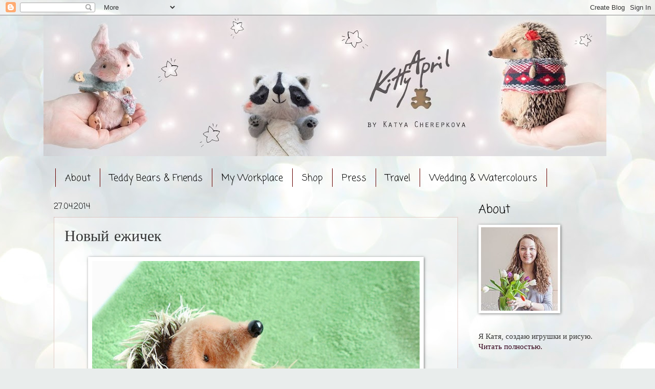

--- FILE ---
content_type: text/html; charset=UTF-8
request_url: https://www.cherepkova.com/2014/04/blog-post_5037.html
body_size: 17893
content:
<!DOCTYPE html>
<html class='v2' dir='ltr' xmlns='http://www.w3.org/1999/xhtml' xmlns:b='http://www.google.com/2005/gml/b' xmlns:data='http://www.google.com/2005/gml/data' xmlns:expr='http://www.google.com/2005/gml/expr'>
<head>
<link href='https://www.blogger.com/static/v1/widgets/335934321-css_bundle_v2.css' rel='stylesheet' type='text/css'/>
<!-- Google Tag Manager -->
<script>(function(w,d,s,l,i){w[l]=w[l]||[];w[l].push({'gtm.start':
new Date().getTime(),event:'gtm.js'});var f=d.getElementsByTagName(s)[0],
j=d.createElement(s),dl=l!='dataLayer'?'&l='+l:'';j.async=true;j.src=
'https://www.googletagmanager.com/gtm.js?id='+i+dl;f.parentNode.insertBefore(j,f);
})(window,document,'script','dataLayer','GTM-5H6TXLQ');</script>
<!-- End Google Tag Manager -->
<meta content='width=1100' name='viewport'/>
<meta content='text/html; charset=UTF-8' http-equiv='Content-Type'/>
<meta content='blogger' name='generator'/>
<link href="https://www.cherepkova.com/favicon.ico" rel='icon' type='image/x-icon' />
<link href="https://www.cherepkova.com/2014/04/blog-post_5037.html" rel='canonical' />
<link rel="alternate" type="application/atom+xml" title="KittyApril - Atom" href="https://www.cherepkova.com/feeds/posts/default" />
<link rel="alternate" type="application/rss+xml" title="KittyApril - RSS" href="https://www.cherepkova.com/feeds/posts/default?alt=rss" />
<link rel="service.post" type="application/atom+xml" title="KittyApril - Atom" href="https://www.blogger.com/feeds/7202287563302946241/posts/default" />

<link rel="alternate" type="application/atom+xml" title="KittyApril - Atom" href="https://www.cherepkova.com/feeds/2148745009013382812/comments/default" />
<!--Can't find substitution for tag [blog.ieCssRetrofitLinks]-->
<link href='https://blogger.googleusercontent.com/img/b/R29vZ2xl/AVvXsEg7LQlwp5JAwO1wuASlym3yhyc6-cMXTcd8aUxXrq2QaNE-8IoNNJohfPCzkaYkvlZg-c_f74ynZWjK8I4uJ9n977Ftzdo2JgGD646tzR8YQ7qxjg3nVQDHuz_D6rpnHIedPTRn74dJ_Zsf/s1600/9.jpg' rel='image_src'/>
<meta content='http://www.cherepkova.com/2014/04/blog-post_5037.html' property='og:url'/>
<meta content='Новый ежичек ' property='og:title'/>
<meta content='Дизайнер и создатель авторских игрушек. Придумаю и шью игрушки, и рисую акварелью' property='og:description'/>
<meta content='https://blogger.googleusercontent.com/img/b/R29vZ2xl/AVvXsEg7LQlwp5JAwO1wuASlym3yhyc6-cMXTcd8aUxXrq2QaNE-8IoNNJohfPCzkaYkvlZg-c_f74ynZWjK8I4uJ9n977Ftzdo2JgGD646tzR8YQ7qxjg3nVQDHuz_D6rpnHIedPTRn74dJ_Zsf/w1200-h630-p-k-no-nu/9.jpg' property='og:image'/>
<title>KittyApril: Новый ежичек </title>
<style type='text/css'>@font-face{font-family:'Coming Soon';font-style:normal;font-weight:400;font-display:swap;src:url(//fonts.gstatic.com/s/comingsoon/v20/qWcuB6mzpYL7AJ2VfdQR1t-VWDnRsDkg.woff2)format('woff2');unicode-range:U+0000-00FF,U+0131,U+0152-0153,U+02BB-02BC,U+02C6,U+02DA,U+02DC,U+0304,U+0308,U+0329,U+2000-206F,U+20AC,U+2122,U+2191,U+2193,U+2212,U+2215,U+FEFF,U+FFFD;}@font-face{font-family:'Dancing Script';font-style:normal;font-weight:400;font-display:swap;src:url(//fonts.gstatic.com/s/dancingscript/v29/If2cXTr6YS-zF4S-kcSWSVi_sxjsohD9F50Ruu7BMSo3Rep8hNX6plRPjLo.woff2)format('woff2');unicode-range:U+0102-0103,U+0110-0111,U+0128-0129,U+0168-0169,U+01A0-01A1,U+01AF-01B0,U+0300-0301,U+0303-0304,U+0308-0309,U+0323,U+0329,U+1EA0-1EF9,U+20AB;}@font-face{font-family:'Dancing Script';font-style:normal;font-weight:400;font-display:swap;src:url(//fonts.gstatic.com/s/dancingscript/v29/If2cXTr6YS-zF4S-kcSWSVi_sxjsohD9F50Ruu7BMSo3ROp8hNX6plRPjLo.woff2)format('woff2');unicode-range:U+0100-02BA,U+02BD-02C5,U+02C7-02CC,U+02CE-02D7,U+02DD-02FF,U+0304,U+0308,U+0329,U+1D00-1DBF,U+1E00-1E9F,U+1EF2-1EFF,U+2020,U+20A0-20AB,U+20AD-20C0,U+2113,U+2C60-2C7F,U+A720-A7FF;}@font-face{font-family:'Dancing Script';font-style:normal;font-weight:400;font-display:swap;src:url(//fonts.gstatic.com/s/dancingscript/v29/If2cXTr6YS-zF4S-kcSWSVi_sxjsohD9F50Ruu7BMSo3Sup8hNX6plRP.woff2)format('woff2');unicode-range:U+0000-00FF,U+0131,U+0152-0153,U+02BB-02BC,U+02C6,U+02DA,U+02DC,U+0304,U+0308,U+0329,U+2000-206F,U+20AC,U+2122,U+2191,U+2193,U+2212,U+2215,U+FEFF,U+FFFD;}</style>
<style id='page-skin-1' type='text/css'><!--
/*
-----------------------------------------------
Blogger Template Style
Name:     Watermark
Designer: Blogger
URL:      www.blogger.com
----------------------------------------------- */
/* Use this with templates/1ktemplate-*.html */
/* Content
----------------------------------------------- */
body {
font: normal normal 16px 'Trebuchet MS', Trebuchet, sans-serif;
color: #333333;
background: #e9edec url(//themes.googleusercontent.com/image?id=1SBilrALlXIPLRAelrnhYjgFyYa09ZeL8cdktIYuaRwQ3kEvcEX-Xz1NjKkrLjtsPxmc7) repeat fixed top center /* Credit: merrymoonmary (http://www.istockphoto.com/file_closeup.php?id=10871280&platform=blogger) */;
}
html body .content-outer {
min-width: 0;
max-width: 100%;
width: 100%;
}
.content-outer {
font-size: 92%;
}
a:link {
text-decoration:none;
color: #330019;
}
a:visited {
text-decoration:none;
color: #99224d;
}
a:hover {
text-decoration:underline;
color: #ff004e;
}
.body-fauxcolumns .cap-top {
margin-top: 30px;
background: transparent none no-repeat scroll center center;
height: 121px;
}
.content-inner {
padding: 0;
}
/* Header
----------------------------------------------- */
.header-inner .Header .titlewrapper,
.header-inner .Header .descriptionwrapper {
padding-left: 20px;
padding-right: 20px;
}
.Header h1 {
font: normal normal 80px Dancing Script;
color: #ffffff;
text-shadow: 2px 2px rgba(0, 0, 0, .1);
}
.Header h1 a {
color: #ffffff;
}
.Header .description {
font-size: 140%;
color: #995555;
}
/* Tabs
----------------------------------------------- */
.tabs-inner .section {
margin: 0 20px;
}
.tabs-inner .PageList, .tabs-inner .LinkList, .tabs-inner .Labels {
margin-left: -11px;
margin-right: -11px;
background-color: rgba(0, 0, 0, 0);
border-top: 0 solid #ffffff;
border-bottom: 0 solid #ffffff;
-moz-box-shadow: 0 0 0 rgba(0, 0, 0, .3);
-webkit-box-shadow: 0 0 0 rgba(0, 0, 0, .3);
-goog-ms-box-shadow: 0 0 0 rgba(0, 0, 0, .3);
box-shadow: 0 0 0 rgba(0, 0, 0, .3);
}
.tabs-inner .PageList .widget-content,
.tabs-inner .LinkList .widget-content,
.tabs-inner .Labels .widget-content {
margin: -3px -11px;
background: transparent none  no-repeat scroll right;
}
.tabs-inner .widget ul {
padding: 2px 25px;
max-height: 34px;
background: transparent none no-repeat scroll left;
}
.tabs-inner .widget li {
border: none;
}
.tabs-inner .widget li a {
display: inline-block;
padding: .25em 1em;
font: normal normal 18px Coming Soon;
color: #000000;
border-right: 1px solid #660000;
}
.tabs-inner .widget li:first-child a {
border-left: 1px solid #660000;
}
.tabs-inner .widget li.selected a, .tabs-inner .widget li a:hover {
color: #000000;
}
/* Headings
----------------------------------------------- */
h2 {
font: normal normal 23px Coming Soon;
color: #000000;
margin: 0 0 .5em;
}
h2.date-header {
font: normal normal 16px Coming Soon;
color: #000000;
}
/* Main
----------------------------------------------- */
.main-inner .column-center-inner,
.main-inner .column-left-inner,
.main-inner .column-right-inner {
padding: 0 5px;
}
.main-outer {
margin-top: 0;
background: transparent none no-repeat scroll top left;
}
.main-inner {
padding-top: 30px;
}
.main-cap-top {
position: relative;
}
.main-cap-top .cap-right {
position: absolute;
height: 0;
width: 100%;
bottom: 0;
background: transparent none repeat-x scroll bottom center;
}
.main-cap-top .cap-left {
position: absolute;
height: 245px;
width: 280px;
right: 0;
bottom: 0;
background: transparent none no-repeat scroll bottom left;
}
/* Posts
----------------------------------------------- */
.post-outer {
padding: 15px 20px;
margin: 0 0 25px;
background: rgba(0, 0, 0, 0) url(//www.blogblog.com/1kt/watermark/post_background_birds.png) repeat scroll top left;
_background-image: none;
border: dotted 1px #cca199;
-moz-box-shadow: 0 0 0 rgba(0, 0, 0, .1);
-webkit-box-shadow: 0 0 0 rgba(0, 0, 0, .1);
-goog-ms-box-shadow: 0 0 0 rgba(0, 0, 0, .1);
box-shadow: 0 0 0 rgba(0, 0, 0, .1);
}
h3.post-title {
font: normal normal 30px Coming Soon;
margin: 0;
}
.comments h4 {
font: normal normal 30px Coming Soon;
margin: 1em 0 0;
}
.post-body {
font-size: 105%;
line-height: 1.5;
position: relative;
}
.post-header {
margin: 0 0 1em;
color: #777777;
}
.post-footer {
margin: 10px 0 0;
padding: 10px 0 0;
color: #777777;
border-top: dashed 1px #777777;
}
#blog-pager {
font-size: 140%
}
#comments .comment-author {
padding-top: 1.5em;
border-top: dashed 1px #777777;
background-position: 0 1.5em;
}
#comments .comment-author:first-child {
padding-top: 0;
border-top: none;
}
.avatar-image-container {
margin: .2em 0 0;
}
/* Comments
----------------------------------------------- */
.comments .comments-content .icon.blog-author {
background-repeat: no-repeat;
background-image: url([data-uri]);
}
.comments .comments-content .loadmore a {
border-top: 1px solid #777777;
border-bottom: 1px solid #777777;
}
.comments .continue {
border-top: 2px solid #777777;
}
/* Widgets
----------------------------------------------- */
.widget ul, .widget #ArchiveList ul.flat {
padding: 0;
list-style: none;
}
.widget ul li, .widget #ArchiveList ul.flat li {
padding: .35em 0;
text-indent: 0;
border-top: dashed 1px #777777;
}
.widget ul li:first-child, .widget #ArchiveList ul.flat li:first-child {
border-top: none;
}
.widget .post-body ul {
list-style: disc;
}
.widget .post-body ul li {
border: none;
}
.widget .zippy {
color: #777777;
}
.post-body img, .post-body .tr-caption-container, .Profile img, .Image img,
.BlogList .item-thumbnail img {
padding: 5px;
background: #fff;
-moz-box-shadow: 1px 1px 5px rgba(0, 0, 0, .5);
-webkit-box-shadow: 1px 1px 5px rgba(0, 0, 0, .5);
-goog-ms-box-shadow: 1px 1px 5px rgba(0, 0, 0, .5);
box-shadow: 1px 1px 5px rgba(0, 0, 0, .5);
}
.post-body img, .post-body .tr-caption-container {
padding: 8px;
}
.post-body .tr-caption-container {
color: #333333;
}
.post-body .tr-caption-container img {
padding: 0;
background: transparent;
border: none;
-moz-box-shadow: 0 0 0 rgba(0, 0, 0, .1);
-webkit-box-shadow: 0 0 0 rgba(0, 0, 0, .1);
-goog-ms-box-shadow: 0 0 0 rgba(0, 0, 0, .1);
box-shadow: 0 0 0 rgba(0, 0, 0, .1);
}
/* Footer
----------------------------------------------- */
.footer-outer {
color:#cca199;
background: #330019 url(//www.blogblog.com/1kt/watermark/body_background_navigator.png) repeat scroll top left;
}
.footer-outer a {
color: #ffffff;
}
.footer-outer a:visited {
color: #dd3267;
}
.footer-outer a:hover {
color: #ff779a;
}
.footer-outer .widget h2 {
color: #eec3bb;
}
/* Mobile
----------------------------------------------- */
body.mobile  {
background-size: 100% auto;
}
.mobile .body-fauxcolumn-outer {
background: transparent none repeat scroll top left;
}
html .mobile .mobile-date-outer {
border-bottom: none;
background: rgba(0, 0, 0, 0) url(//www.blogblog.com/1kt/watermark/post_background_birds.png) repeat scroll top left;
_background-image: none;
margin-bottom: 10px;
}
.mobile .main-inner .date-outer {
padding: 0;
}
.mobile .main-inner .date-header {
margin: 10px;
}
.mobile .main-cap-top {
z-index: -1;
}
.mobile .content-outer {
font-size: 100%;
}
.mobile .post-outer {
padding: 10px;
}
.mobile .main-cap-top .cap-left {
background: transparent none no-repeat scroll bottom left;
}
.mobile .body-fauxcolumns .cap-top {
margin: 0;
}
.mobile-link-button {
background: rgba(0, 0, 0, 0) url(//www.blogblog.com/1kt/watermark/post_background_birds.png) repeat scroll top left;
}
.mobile-link-button a:link, .mobile-link-button a:visited {
color: #330019;
}
.mobile-index-date .date-header {
color: #000000;
}
.mobile-index-contents {
color: #333333;
}
.mobile .tabs-inner .section {
margin: 0;
}
.mobile .tabs-inner .PageList {
margin-left: 0;
margin-right: 0;
}
.mobile .tabs-inner .PageList .widget-content {
margin: 0;
color: #000000;
background: rgba(0, 0, 0, 0) url(//www.blogblog.com/1kt/watermark/post_background_birds.png) repeat scroll top left;
}
.mobile .tabs-inner .PageList .widget-content .pagelist-arrow {
border-left: 1px solid #660000;
}

--></style>
<style id='template-skin-1' type='text/css'><!--
body {
min-width: 1110px;
}
.content-outer, .content-fauxcolumn-outer, .region-inner {
min-width: 1110px;
max-width: 1110px;
_width: 1110px;
}
.main-inner .columns {
padding-left: 0px;
padding-right: 280px;
}
.main-inner .fauxcolumn-center-outer {
left: 0px;
right: 280px;
/* IE6 does not respect left and right together */
_width: expression(this.parentNode.offsetWidth -
parseInt("0px") -
parseInt("280px") + 'px');
}
.main-inner .fauxcolumn-left-outer {
width: 0px;
}
.main-inner .fauxcolumn-right-outer {
width: 280px;
}
.main-inner .column-left-outer {
width: 0px;
right: 100%;
margin-left: -0px;
}
.main-inner .column-right-outer {
width: 280px;
margin-right: -280px;
}
#layout {
min-width: 0;
}
#layout .content-outer {
min-width: 0;
width: 800px;
}
#layout .region-inner {
min-width: 0;
width: auto;
}
--></style>
<script type='text/javascript'>
        (function(i,s,o,g,r,a,m){i['GoogleAnalyticsObject']=r;i[r]=i[r]||function(){
        (i[r].q=i[r].q||[]).push(arguments)},i[r].l=1*new Date();a=s.createElement(o),
        m=s.getElementsByTagName(o)[0];a.async=1;a.src=g;m.parentNode.insertBefore(a,m)
        })(window,document,'script','https://www.google-analytics.com/analytics.js','ga');
        ga('create', 'UA-33073551-1', 'auto', 'blogger');
        ga('blogger.send', 'pageview');
      </script>
<meta content='6d7cb4da8463fbbb' name='yandex-verification'/>
<meta content='75bbf85b7bdc4020' name='yandex-verification'/>
<link href='https://www.blogger.com/dyn-css/authorization.css?targetBlogID=7202287563302946241&amp;zx=e4ad08f9-e912-4724-a86a-3ba0272f8e1b' media='none' onload='if(media!=&#39;all&#39;)media=&#39;all&#39;' rel='stylesheet'/><noscript><link href='https://www.blogger.com/dyn-css/authorization.css?targetBlogID=7202287563302946241&amp;zx=e4ad08f9-e912-4724-a86a-3ba0272f8e1b' rel='stylesheet'/></noscript>
<meta name='google-adsense-platform-account' content='ca-host-pub-1556223355139109'/>
<meta name='google-adsense-platform-domain' content='blogspot.com'/>

</head>
<body class='loading variant-birds'>
<!-- Google Tag Manager (noscript) -->
<noscript><iframe height='0' src='https://www.googletagmanager.com/ns.html?id=GTM-5H6TXLQ' style='display:none;visibility:hidden' width='0'></iframe></noscript>
<!-- End Google Tag Manager (noscript) -->
<div class='navbar section' id='navbar'><div class='widget Navbar' data-version='1' id='Navbar1'><script type="text/javascript">
    function setAttributeOnload(object, attribute, val) {
      if(window.addEventListener) {
        window.addEventListener('load',
          function(){ object[attribute] = val; }, false);
      } else {
        window.attachEvent('onload', function(){ object[attribute] = val; });
      }
    }
  </script>
<div id="navbar-iframe-container"></div>
<script type="text/javascript" src="https://apis.google.com/js/platform.js"></script>
<script type="text/javascript">
      gapi.load("gapi.iframes:gapi.iframes.style.bubble", function() {
        if (gapi.iframes && gapi.iframes.getContext) {
          gapi.iframes.getContext().openChild({
              url: 'https://www.blogger.com/navbar/7202287563302946241?po\x3d2148745009013382812\x26origin\x3dhttp://www.cherepkova.com',
              where: document.getElementById("navbar-iframe-container"),
              id: "navbar-iframe"
          });
        }
      });
    </script><script type="text/javascript">
(function() {
var script = document.createElement('script');
script.type = 'text/javascript';
script.src = '//pagead2.googlesyndication.com/pagead/js/google_top_exp.js';
var head = document.getElementsByTagName('head')[0];
if (head) {
head.appendChild(script);
}})();
</script>
</div></div>
<div class='body-fauxcolumns'>
<div class='fauxcolumn-outer body-fauxcolumn-outer'>
<div class='cap-top'>
<div class='cap-left'></div>
<div class='cap-right'></div>
</div>
<div class='fauxborder-left'>
<div class='fauxborder-right'></div>
<div class='fauxcolumn-inner'>
</div>
</div>
<div class='cap-bottom'>
<div class='cap-left'></div>
<div class='cap-right'></div>
</div>
</div>
</div>
<div class='content'>
<div class='content-fauxcolumns'>
<div class='fauxcolumn-outer content-fauxcolumn-outer'>
<div class='cap-top'>
<div class='cap-left'></div>
<div class='cap-right'></div>
</div>
<div class='fauxborder-left'>
<div class='fauxborder-right'></div>
<div class='fauxcolumn-inner'>
</div>
</div>
<div class='cap-bottom'>
<div class='cap-left'></div>
<div class='cap-right'></div>
</div>
</div>
</div>
<div class='content-outer'>
<div class='content-cap-top cap-top'>
<div class='cap-left'></div>
<div class='cap-right'></div>
</div>
<div class='fauxborder-left content-fauxborder-left'>
<div class='fauxborder-right content-fauxborder-right'></div>
<div class='content-inner'>
<header>
<div class='header-outer'>
<div class='header-cap-top cap-top'>
<div class='cap-left'></div>
<div class='cap-right'></div>
</div>
<div class='fauxborder-left header-fauxborder-left'>
<div class='fauxborder-right header-fauxborder-right'></div>
<div class='region-inner header-inner'>
<div class='header section' id='header'><div class='widget Header' data-version='1' id='Header1'>
<div id='header-inner'>
<a href="https://www.cherepkova.com/" style='display: block'>
<img alt='KittyApril' height='275px; ' id='Header1_headerimg' src='https://blogger.googleusercontent.com/img/b/R29vZ2xl/AVvXsEg-fYAYv_0YUhgLBiZGeK7l_wTkIiMnapKUXNHEq4nFhcbH7idGWq9KWy5T7F61U_qFdRVAG16Epkhcr_jwx9IO9FQ1jpWce8C2o4RaQzBYHALAmgNveorXMLC_G5APXtyey1U4huWpsQM/s1100/isbl_1680x420.33322958_q6fyuee1.jpg' style='display: block' width='1100px; '/>
</a>
<div class='descriptionwrapper'>
<p class='description'><span>
</span></p>
</div>
</div>
</div></div>
</div>
</div>
<div class='header-cap-bottom cap-bottom'>
<div class='cap-left'></div>
<div class='cap-right'></div>
</div>
</div>
</header>
<div class='tabs-outer'>
<div class='tabs-cap-top cap-top'>
<div class='cap-left'></div>
<div class='cap-right'></div>
</div>
<div class='fauxborder-left tabs-fauxborder-left'>
<div class='fauxborder-right tabs-fauxborder-right'></div>
<div class='region-inner tabs-inner'>
<div class='tabs section' id='crosscol'><div class='widget PageList' data-version='1' id='PageList1'>
<h2>Страницы</h2>
<div class='widget-content'>
<ul>
<li>
<a href='http://kittyaprilhandmade.blogspot.ru/2012/06/ddswcdwcdwcdwcdw.html'>About</a>
</li>
<li>
<a href="https://www.cherepkova.com/p/blog-page_1.html">Teddy Bears &amp; Friends</a>
</li>
<li>
<a href="https://www.cherepkova.com/p/process.html">My Workplace</a>
</li>
<li>
<a href="https://www.cherepkova.com/p/shop.html">Shop</a>
</li>
<li>
<a href="https://www.cherepkova.com/p/blog-page_4.html">Press</a>
</li>
<li>
<a href="https://www.cherepkova.com/search/label/my%20life">Travel</a>
</li>
<li>
<a href="https://www.cherepkova.com/p/wedding.html">Wedding &amp; Watercolours</a>
</li>
<li>
<a href="https://www.cherepkova.com/p/contacts.html">Contacts</a>
</li>
</ul>
<div class='clear'></div>
</div>
</div></div>
<div class='tabs no-items section' id='crosscol-overflow'></div>
</div>
</div>
<div class='tabs-cap-bottom cap-bottom'>
<div class='cap-left'></div>
<div class='cap-right'></div>
</div>
</div>
<div class='main-outer'>
<div class='main-cap-top cap-top'>
<div class='cap-left'></div>
<div class='cap-right'></div>
</div>
<div class='fauxborder-left main-fauxborder-left'>
<div class='fauxborder-right main-fauxborder-right'></div>
<div class='region-inner main-inner'>
<div class='columns fauxcolumns'>
<div class='fauxcolumn-outer fauxcolumn-center-outer'>
<div class='cap-top'>
<div class='cap-left'></div>
<div class='cap-right'></div>
</div>
<div class='fauxborder-left'>
<div class='fauxborder-right'></div>
<div class='fauxcolumn-inner'>
</div>
</div>
<div class='cap-bottom'>
<div class='cap-left'></div>
<div class='cap-right'></div>
</div>
</div>
<div class='fauxcolumn-outer fauxcolumn-left-outer'>
<div class='cap-top'>
<div class='cap-left'></div>
<div class='cap-right'></div>
</div>
<div class='fauxborder-left'>
<div class='fauxborder-right'></div>
<div class='fauxcolumn-inner'>
</div>
</div>
<div class='cap-bottom'>
<div class='cap-left'></div>
<div class='cap-right'></div>
</div>
</div>
<div class='fauxcolumn-outer fauxcolumn-right-outer'>
<div class='cap-top'>
<div class='cap-left'></div>
<div class='cap-right'></div>
</div>
<div class='fauxborder-left'>
<div class='fauxborder-right'></div>
<div class='fauxcolumn-inner'>
</div>
</div>
<div class='cap-bottom'>
<div class='cap-left'></div>
<div class='cap-right'></div>
</div>
</div>
<!-- corrects IE6 width calculation -->
<div class='columns-inner'>
<div class='column-center-outer'>
<div class='column-center-inner'>
<div class='main section' id='main'><div class='widget Blog' data-version='1' id='Blog1'>
<div class='blog-posts hfeed'>

          <div class="date-outer">
        
<h2 class='date-header'><span>27.04.2014</span></h2>

          <div class="date-posts">
        
<div class='post-outer'>
<div class='post hentry' itemprop='blogPost' itemscope='itemscope' itemtype='http://schema.org/BlogPosting'>
<meta content='https://blogger.googleusercontent.com/img/b/R29vZ2xl/AVvXsEg7LQlwp5JAwO1wuASlym3yhyc6-cMXTcd8aUxXrq2QaNE-8IoNNJohfPCzkaYkvlZg-c_f74ynZWjK8I4uJ9n977Ftzdo2JgGD646tzR8YQ7qxjg3nVQDHuz_D6rpnHIedPTRn74dJ_Zsf/s1600/9.jpg' itemprop='image_url'/>
<meta content='7202287563302946241' itemprop='blogId'/>
<meta content='2148745009013382812' itemprop='postId'/>
<a name='2148745009013382812'></a>
<h3 class='post-title entry-title' itemprop='name'>
Новый ежичек 
</h3>
<div class='post-header'>
<div class='post-header-line-1'></div>
</div>
<div class='post-body entry-content' id='post-body-2148745009013382812' itemprop='description articleBody'>
<div dir="ltr" style="text-align: left;" trbidi="on">
<div class="separator" style="clear: both; text-align: center;">
<a href="https://blogger.googleusercontent.com/img/b/R29vZ2xl/AVvXsEg7LQlwp5JAwO1wuASlym3yhyc6-cMXTcd8aUxXrq2QaNE-8IoNNJohfPCzkaYkvlZg-c_f74ynZWjK8I4uJ9n977Ftzdo2JgGD646tzR8YQ7qxjg3nVQDHuz_D6rpnHIedPTRn74dJ_Zsf/s1600/9.jpg" imageanchor="1" style="margin-left: 1em; margin-right: 1em;"><img border="0" height="640" src="https://blogger.googleusercontent.com/img/b/R29vZ2xl/AVvXsEg7LQlwp5JAwO1wuASlym3yhyc6-cMXTcd8aUxXrq2QaNE-8IoNNJohfPCzkaYkvlZg-c_f74ynZWjK8I4uJ9n977Ftzdo2JgGD646tzR8YQ7qxjg3nVQDHuz_D6rpnHIedPTRn74dJ_Zsf/s1600/9.jpg" width="640" /></a></div>
<span style="font-family: &quot;Trebuchet MS&quot;,sans-serif;">Недавно родился вот такой ежичек...&nbsp;</span><br />
<br />
<span style="font-family: &quot;Trebuchet MS&quot;,sans-serif;">Это немного измененный дизайн <a href="https://www.etsy.com/transaction/175011717?" target="_blank">ежиков-предшественников</a>, которых я шила из обычного искусственного меха. Новый дизайн больше по размеру и покруглее c еще более маааленькими лапками.</span><br />
<div class="separator" style="clear: both; text-align: center;">
<a href="https://blogger.googleusercontent.com/img/b/R29vZ2xl/AVvXsEjGnXYSTaqkj2iWNhs2dToQo3qlvGeIqz-jcNUjt5LiWE_DA5tjHd1yh67TI0GwUb9zLKcyuoizC_Uut9UDhatZBxdCsL9vFI4NBkpgE0h5DINOlGoG4t_ZYhQBsDH9bjSNELSH7HRnmljh/s1600/4.jpg" imageanchor="1" style="margin-left: 1em; margin-right: 1em;"><img border="0" height="640" src="https://blogger.googleusercontent.com/img/b/R29vZ2xl/AVvXsEjGnXYSTaqkj2iWNhs2dToQo3qlvGeIqz-jcNUjt5LiWE_DA5tjHd1yh67TI0GwUb9zLKcyuoizC_Uut9UDhatZBxdCsL9vFI4NBkpgE0h5DINOlGoG4t_ZYhQBsDH9bjSNELSH7HRnmljh/s1600/4.jpg" width="640" /></a></div>
<div class="separator" style="clear: both; text-align: center;">
<a href="https://blogger.googleusercontent.com/img/b/R29vZ2xl/AVvXsEjbVvApOWBo9BwYBKi-zOTE1I416st8nDPsOl99Q1rpwxBLcWh3AeyjbENZ7k2-yvSyCJ_J1J_LomH1tInjlwak_stXLEe3iqML8sKqmXEfS9GUd424gNQzF5XAhWKFrUdGEd6YDFHNQREZ/s1600/10.jpg" imageanchor="1" style="margin-left: 1em; margin-right: 1em;"><img border="0" height="640" src="https://blogger.googleusercontent.com/img/b/R29vZ2xl/AVvXsEjbVvApOWBo9BwYBKi-zOTE1I416st8nDPsOl99Q1rpwxBLcWh3AeyjbENZ7k2-yvSyCJ_J1J_LomH1tInjlwak_stXLEe3iqML8sKqmXEfS9GUd424gNQzF5XAhWKFrUdGEd6YDFHNQREZ/s1600/10.jpg" width="640" /></a></div>
<span style="font-family: &quot;Trebuchet MS&quot;,sans-serif;">Ежик сшит из мохера, меха для миниатюры, набит синтепоном, внутри имеется и стеклянный гранулят, глазки стеклянные, бусина-носик.</span><br />
<br />
<span style="font-family: &quot;Trebuchet MS&quot;,sans-serif;">Ежик ищет домик на <a href="https://www.etsy.com/listing/105147151/hedgehog-forest-friend-4-inch?ref=shop_home_active_5" target="_blank">Etsy</a>.</span><br />
<div class="separator" style="clear: both; text-align: center;">
<a href="https://blogger.googleusercontent.com/img/b/R29vZ2xl/AVvXsEiTJxkIvUNpudcoVrRshTacJIIFvLHBaIRj_hU77KxHJhocSTRjjcxAW2A0w-H_0xvH07HbaQqVJ8fIU8HjLst0yQJ6qfRIQ2K8gfnDlQow28quagjQ-eurYpFi9YWCxZ-URKXV-qGKk8rS/s1600/1.jpg" imageanchor="1" style="margin-left: 1em; margin-right: 1em;"><img border="0" height="640" src="https://blogger.googleusercontent.com/img/b/R29vZ2xl/AVvXsEiTJxkIvUNpudcoVrRshTacJIIFvLHBaIRj_hU77KxHJhocSTRjjcxAW2A0w-H_0xvH07HbaQqVJ8fIU8HjLst0yQJ6qfRIQ2K8gfnDlQow28quagjQ-eurYpFi9YWCxZ-URKXV-qGKk8rS/s1600/1.jpg" width="640" /></a></div>
<div class="separator" style="clear: both; text-align: center;">
<a href="https://blogger.googleusercontent.com/img/b/R29vZ2xl/AVvXsEgcSettXliSu4kZn7AyjfKuAWkvG7jxC4E3rU5oP-GRR5s12IcZS10SlEHC_pQF0P_icIj3FHE2nlvBcI0_Rp5RZ32ojJctEsOm11xM_HY41hx2WCfUG6yvD_GZ7jvKlxC4ydky5xn9-K5m/s1600/2.jpg" imageanchor="1" style="margin-left: 1em; margin-right: 1em;"><img border="0" height="640" src="https://blogger.googleusercontent.com/img/b/R29vZ2xl/AVvXsEgcSettXliSu4kZn7AyjfKuAWkvG7jxC4E3rU5oP-GRR5s12IcZS10SlEHC_pQF0P_icIj3FHE2nlvBcI0_Rp5RZ32ojJctEsOm11xM_HY41hx2WCfUG6yvD_GZ7jvKlxC4ydky5xn9-K5m/s1600/2.jpg" width="640" /></a></div>
<div class="separator" style="clear: both; text-align: center;">
<a href="https://blogger.googleusercontent.com/img/b/R29vZ2xl/AVvXsEjaNPZWU0eU5kstksVpcYYieqQf4DuQUrRx7FSR4I1eMFizC681yLTM6gNEOw-cbvovdLxvrjJud6GQ4rsDaYGb4I38E0WuuUgAzadFLggck9LEPz_KT8ubgeftWa3LI4WRS-ZG8XyNY_9c/s1600/3_lights.jpg" imageanchor="1" style="margin-left: 1em; margin-right: 1em;"><img border="0" height="640" src="https://blogger.googleusercontent.com/img/b/R29vZ2xl/AVvXsEjaNPZWU0eU5kstksVpcYYieqQf4DuQUrRx7FSR4I1eMFizC681yLTM6gNEOw-cbvovdLxvrjJud6GQ4rsDaYGb4I38E0WuuUgAzadFLggck9LEPz_KT8ubgeftWa3LI4WRS-ZG8XyNY_9c/s1600/3_lights.jpg" width="640" /></a></div>
<div class="separator" style="clear: both; text-align: center;">
<a href="https://blogger.googleusercontent.com/img/b/R29vZ2xl/AVvXsEgBFiTJdSfxuF63oZxMENVQnq8FjJ1h4RUFTu1cFfduqXoKOn_MctrIxb8VZI15va3ijCXfLPd1Y67KS68-_tH9V_Tuy2lNF3q0yuidKgfw7DxjEImzWWfF3ZFFp4J0y95kooXcT5Kiyc1l/s1600/5.jpg" imageanchor="1" style="margin-left: 1em; margin-right: 1em;"><img border="0" height="640" src="https://blogger.googleusercontent.com/img/b/R29vZ2xl/AVvXsEgBFiTJdSfxuF63oZxMENVQnq8FjJ1h4RUFTu1cFfduqXoKOn_MctrIxb8VZI15va3ijCXfLPd1Y67KS68-_tH9V_Tuy2lNF3q0yuidKgfw7DxjEImzWWfF3ZFFp4J0y95kooXcT5Kiyc1l/s1600/5.jpg" width="640" /></a></div>
<div class="separator" style="clear: both; text-align: center;">
<a href="https://blogger.googleusercontent.com/img/b/R29vZ2xl/AVvXsEh0Qg84zPK7vMXo3qdrXO8figdye1B7oAChCTQLorb-76LbeiiESA4_gxhfVQBpakMPOvIOszry5k0g6kbwWwdlXBu6LFYwIkAhG3UW8RCWO6-6oTJLzAn4DnmMNFHLd1n6AQDMy001m735/s1600/6.jpg" imageanchor="1" style="margin-left: 1em; margin-right: 1em;"><img border="0" height="640" src="https://blogger.googleusercontent.com/img/b/R29vZ2xl/AVvXsEh0Qg84zPK7vMXo3qdrXO8figdye1B7oAChCTQLorb-76LbeiiESA4_gxhfVQBpakMPOvIOszry5k0g6kbwWwdlXBu6LFYwIkAhG3UW8RCWO6-6oTJLzAn4DnmMNFHLd1n6AQDMy001m735/s1600/6.jpg" width="640" /></a></div>
<div class="separator" style="clear: both; text-align: center;">
<a href="https://blogger.googleusercontent.com/img/b/R29vZ2xl/AVvXsEibTr2CZoa4XEJ8yU_7LeNRCAdN37wkzWl3shyjgRaRQ83pf4BTIr5sXw0_J3F1FoXJ_g_1-osFfTRGR7U11XaIk8RkevZoYi_BIVSCsdON4n3bsL0kpoh1IZhZOdDvfJSNtqP86Ixm__1S/s1600/7.jpg" imageanchor="1" style="margin-left: 1em; margin-right: 1em;"><img border="0" height="640" src="https://blogger.googleusercontent.com/img/b/R29vZ2xl/AVvXsEibTr2CZoa4XEJ8yU_7LeNRCAdN37wkzWl3shyjgRaRQ83pf4BTIr5sXw0_J3F1FoXJ_g_1-osFfTRGR7U11XaIk8RkevZoYi_BIVSCsdON4n3bsL0kpoh1IZhZOdDvfJSNtqP86Ixm__1S/s1600/7.jpg" width="640" /></a></div>
<div class="separator" style="clear: both; text-align: center;">
<a href="https://blogger.googleusercontent.com/img/b/R29vZ2xl/AVvXsEh1bHkB9TBijYdsVQL2NOentVXXnclCx1_-ZL-nAokwHfcewLwtveex7rCXP8L-TaIE_DaMk2nldZ8UtbCVfVYqmg_zI_qaKoEmoBpP1EJteeNCGqMUUA5GcKexBUanmh2WQXAAyKRd5Bye/s1600/8.jpg" imageanchor="1" style="margin-left: 1em; margin-right: 1em;"><img border="0" height="640" src="https://blogger.googleusercontent.com/img/b/R29vZ2xl/AVvXsEh1bHkB9TBijYdsVQL2NOentVXXnclCx1_-ZL-nAokwHfcewLwtveex7rCXP8L-TaIE_DaMk2nldZ8UtbCVfVYqmg_zI_qaKoEmoBpP1EJteeNCGqMUUA5GcKexBUanmh2WQXAAyKRd5Bye/s1600/8.jpg" width="640" /></a></div>
<span style="font-family: &quot;Trebuchet MS&quot;,sans-serif;">Вот такой карапуз! Очень хочет преехать в новый домик, где много-много яблок...</span><br />
<span style="font-family: &quot;Trebuchet MS&quot;,sans-serif;">Подробности на <a href="https://www.etsy.com/listing/105147151/hedgehog-forest-friend-4-inch?ref=shop_home_active_5" target="_blank">Etsy</a>. </span><br />
<div style="text-align: center;">
<span style="font-family: &quot;Trebuchet MS&quot;,sans-serif;">Спасибо, что заглянули!</span></div>
</div>
<div style='clear: both;'></div>
</div>
<div class='post-footer'>
<div class='post-footer-line post-footer-line-1'><span class='post-author vcard'>
Автор:
<span class='fn' itemprop='author' itemscope='itemscope' itemtype='http://schema.org/Person'>
<meta content='https://www.blogger.com/profile/08263556315589232455' itemprop='url'/>
<a class='g-profile' href='https://www.blogger.com/profile/08263556315589232455' rel='author' title='author profile'>
<span itemprop='name'>KittyApril</span>
</a>
</span>
</span>
<span class='post-timestamp'>
на
<meta content='http://www.cherepkova.com/2014/04/blog-post_5037.html' itemprop='url'/>
<a class='timestamp-link' href="https://www.cherepkova.com/2014/04/blog-post_5037.html" rel='bookmark' title='permanent link'><abbr class='published' itemprop='datePublished' title='2014-04-27T23:30:00-07:00'>23:30</abbr></a>
</span>
<span class='post-comment-link'>
</span>
<span class='post-icons'>
<span class='item-control blog-admin pid-734212866'>
<a href='https://www.blogger.com/post-edit.g?blogID=7202287563302946241&postID=2148745009013382812&from=pencil' title='Изменить сообщение'>
<img alt='' class='icon-action' height='18' src='https://resources.blogblog.com/img/icon18_edit_allbkg.gif' width='18'/>
</a>
</span>
</span>
<div class='post-share-buttons goog-inline-block'>
</div>
</div>
<div class='post-footer-line post-footer-line-2'><span class='post-labels'>
Ярлыки:
<a href="https://www.cherepkova.com/search/label/2014" rel='tag'>2014</a>,
<a href="https://www.cherepkova.com/search/label/%D0%B4%D0%BE%D0%BC%D0%B8%D0%BA%20%D0%BD%D0%B0%D1%88%D0%B5%D0%BB" rel='tag'>домик нашел</a>,
<a href="https://www.cherepkova.com/search/label/adopted" rel='tag'>adopted</a>,
<a href="https://www.cherepkova.com/search/label/hedgehogs" rel='tag'>hedgehogs</a>,
<a href="https://www.cherepkova.com/search/label/teddy%20friends" rel='tag'>teddy friends</a>
</span>
</div>
<div class='post-footer-line post-footer-line-3'><span class='post-location'>
</span>
</div>
</div>
</div>
<div class='comments' id='comments'>
<a name='comments'></a>
<h4>6 комментариев:</h4>
<div class='comments-content'>
<script async='async' src='' type='text/javascript'></script>
<script type='text/javascript'>
    (function() {
      var items = null;
      var msgs = null;
      var config = {};

// <![CDATA[
      var cursor = null;
      if (items && items.length > 0) {
        cursor = parseInt(items[items.length - 1].timestamp) + 1;
      }

      var bodyFromEntry = function(entry) {
        var text = (entry &&
                    ((entry.content && entry.content.$t) ||
                     (entry.summary && entry.summary.$t))) ||
            '';
        if (entry && entry.gd$extendedProperty) {
          for (var k in entry.gd$extendedProperty) {
            if (entry.gd$extendedProperty[k].name == 'blogger.contentRemoved') {
              return '<span class="deleted-comment">' + text + '</span>';
            }
          }
        }
        return text;
      }

      var parse = function(data) {
        cursor = null;
        var comments = [];
        if (data && data.feed && data.feed.entry) {
          for (var i = 0, entry; entry = data.feed.entry[i]; i++) {
            var comment = {};
            // comment ID, parsed out of the original id format
            var id = /blog-(\d+).post-(\d+)/.exec(entry.id.$t);
            comment.id = id ? id[2] : null;
            comment.body = bodyFromEntry(entry);
            comment.timestamp = Date.parse(entry.published.$t) + '';
            if (entry.author && entry.author.constructor === Array) {
              var auth = entry.author[0];
              if (auth) {
                comment.author = {
                  name: (auth.name ? auth.name.$t : undefined),
                  profileUrl: (auth.uri ? auth.uri.$t : undefined),
                  avatarUrl: (auth.gd$image ? auth.gd$image.src : undefined)
                };
              }
            }
            if (entry.link) {
              if (entry.link[2]) {
                comment.link = comment.permalink = entry.link[2].href;
              }
              if (entry.link[3]) {
                var pid = /.*comments\/default\/(\d+)\?.*/.exec(entry.link[3].href);
                if (pid && pid[1]) {
                  comment.parentId = pid[1];
                }
              }
            }
            comment.deleteclass = 'item-control blog-admin';
            if (entry.gd$extendedProperty) {
              for (var k in entry.gd$extendedProperty) {
                if (entry.gd$extendedProperty[k].name == 'blogger.itemClass') {
                  comment.deleteclass += ' ' + entry.gd$extendedProperty[k].value;
                } else if (entry.gd$extendedProperty[k].name == 'blogger.displayTime') {
                  comment.displayTime = entry.gd$extendedProperty[k].value;
                }
              }
            }
            comments.push(comment);
          }
        }
        return comments;
      };

      var paginator = function(callback) {
        if (hasMore()) {
          var url = config.feed + '?alt=json&v=2&orderby=published&reverse=false&max-results=50';
          if (cursor) {
            url += '&published-min=' + new Date(cursor).toISOString();
          }
          window.bloggercomments = function(data) {
            var parsed = parse(data);
            cursor = parsed.length < 50 ? null
                : parseInt(parsed[parsed.length - 1].timestamp) + 1
            callback(parsed);
            window.bloggercomments = null;
          }
          url += '&callback=bloggercomments';
          var script = document.createElement('script');
          script.type = 'text/javascript';
          script.src = url;
          document.getElementsByTagName('head')[0].appendChild(script);
        }
      };
      var hasMore = function() {
        return !!cursor;
      };
      var getMeta = function(key, comment) {
        if ('iswriter' == key) {
          var matches = !!comment.author
              && comment.author.name == config.authorName
              && comment.author.profileUrl == config.authorUrl;
          return matches ? 'true' : '';
        } else if ('deletelink' == key) {
          return config.baseUri + '/comment/delete/'
               + config.blogId + '/' + comment.id;
        } else if ('deleteclass' == key) {
          return comment.deleteclass;
        }
        return '';
      };

      var replybox = null;
      var replyUrlParts = null;
      var replyParent = undefined;

      var onReply = function(commentId, domId) {
        if (replybox == null) {
          // lazily cache replybox, and adjust to suit this style:
          replybox = document.getElementById('comment-editor');
          if (replybox != null) {
            replybox.height = '250px';
            replybox.style.display = 'block';
            replyUrlParts = replybox.src.split('#');
          }
        }
        if (replybox && (commentId !== replyParent)) {
          replybox.src = '';
          document.getElementById(domId).insertBefore(replybox, null);
          replybox.src = replyUrlParts[0]
              + (commentId ? '&parentID=' + commentId : '')
              + '#' + replyUrlParts[1];
          replyParent = commentId;
        }
      };

      var hash = (window.location.hash || '#').substring(1);
      var startThread, targetComment;
      if (/^comment-form_/.test(hash)) {
        startThread = hash.substring('comment-form_'.length);
      } else if (/^c[0-9]+$/.test(hash)) {
        targetComment = hash.substring(1);
      }

      // Configure commenting API:
      var configJso = {
        'maxDepth': config.maxThreadDepth
      };
      var provider = {
        'id': config.postId,
        'data': items,
        'loadNext': paginator,
        'hasMore': hasMore,
        'getMeta': getMeta,
        'onReply': onReply,
        'rendered': true,
        'initComment': targetComment,
        'initReplyThread': startThread,
        'config': configJso,
        'messages': msgs
      };

      var render = function() {
        if (window.goog && window.goog.comments) {
          var holder = document.getElementById('comment-holder');
          window.goog.comments.render(holder, provider);
        }
      };

      // render now, or queue to render when library loads:
      if (window.goog && window.goog.comments) {
        render();
      } else {
        window.goog = window.goog || {};
        window.goog.comments = window.goog.comments || {};
        window.goog.comments.loadQueue = window.goog.comments.loadQueue || [];
        window.goog.comments.loadQueue.push(render);
      }
    })();
// ]]>
  </script>
<div id='comment-holder'>
<div class="comment-thread toplevel-thread"><ol id="top-ra"><li class="comment" id="c8176583965144571159"><div class="avatar-image-container"><img src="//blogger.googleusercontent.com/img/b/R29vZ2xl/AVvXsEhqWPLCYHCSmKbbXPxIRyW4qP6Jks518YtQ7g1ePQZNi3WYES69XZywey21aCFUrl6aOR1tXvQedE9_GQyBzcJJdBbmUrkJ15fXYKt8nV_9AInrI2-XDbjckf8WsSpKJQ/s45-c/avatar.jpg" alt=""/></div><div class="comment-block"><div class="comment-header"><cite class="user"><a href="https://www.blogger.com/profile/15013254649433180049" rel="nofollow">elettrarossa</a></cite><span class="icon user "></span><span class="datetime secondary-text"><a rel="nofollow" href="https://www.cherepkova.com/2014/04/blog-post_5037.html?showComment=1398941739490#c8176583965144571159">1 мая 2014&#8239;г. в 03:55</a></span></div><p class="comment-content">My compliments, it&#39;s wonderful!</p><span class="comment-actions secondary-text"><a class="comment-reply" target="_self" data-comment-id="8176583965144571159">Ответить</a><span class="item-control blog-admin blog-admin pid-1401225051"><a target="_self" href="https://www.blogger.com/comment/delete/7202287563302946241/8176583965144571159">Удалить</a></span></span></div><div class="comment-replies"><div id="c8176583965144571159-rt" class="comment-thread inline-thread"><span class="thread-toggle thread-expanded"><span class="thread-arrow"></span><span class="thread-count"><a target="_self">Ответы</a></span></span><ol id="c8176583965144571159-ra" class="thread-chrome thread-expanded"><div><li class="comment" id="c6570602543546342903"><div class="avatar-image-container"><img src="//www.blogger.com/img/blogger_logo_round_35.png" alt=""/></div><div class="comment-block"><div class="comment-header"><cite class="user"><a href="https://www.blogger.com/profile/08263556315589232455" rel="nofollow">KittyApril</a></cite><span class="icon user blog-author"></span><span class="datetime secondary-text"><a rel="nofollow" href="https://www.cherepkova.com/2014/04/blog-post_5037.html?showComment=1399053768091#c6570602543546342903">2 мая 2014&#8239;г. в 11:02</a></span></div><p class="comment-content">Thank you!</p><span class="comment-actions secondary-text"><span class="item-control blog-admin blog-admin pid-734212866"><a target="_self" href="https://www.blogger.com/comment/delete/7202287563302946241/6570602543546342903">Удалить</a></span></span></div><div class="comment-replies"><div id="c6570602543546342903-rt" class="comment-thread inline-thread hidden"><span class="thread-toggle thread-expanded"><span class="thread-arrow"></span><span class="thread-count"><a target="_self">Ответы</a></span></span><ol id="c6570602543546342903-ra" class="thread-chrome thread-expanded"><div></div><div id="c6570602543546342903-continue" class="continue"><a class="comment-reply" target="_self" data-comment-id="6570602543546342903">Ответить</a></div></ol></div></div><div class="comment-replybox-single" id="c6570602543546342903-ce"></div></li></div><div id="c8176583965144571159-continue" class="continue"><a class="comment-reply" target="_self" data-comment-id="8176583965144571159">Ответить</a></div></ol></div></div><div class="comment-replybox-single" id="c8176583965144571159-ce"></div></li><li class="comment" id="c6947657384685101421"><div class="avatar-image-container"><img src="//3.bp.blogspot.com/-sYZKVUHVAno/Ulcm_ILphZI/AAAAAAAAOfQ/V34sObITYns/s35/DSCF9002.JPG" alt=""/></div><div class="comment-block"><div class="comment-header"><cite class="user"><a href="https://www.blogger.com/profile/17553319266378782849" rel="nofollow">Melissa</a></cite><span class="icon user "></span><span class="datetime secondary-text"><a rel="nofollow" href="https://www.cherepkova.com/2014/04/blog-post_5037.html?showComment=1398983428045#c6947657384685101421">1 мая 2014&#8239;г. в 15:30</a></span></div><p class="comment-content">Your hedgehog is adorable!</p><span class="comment-actions secondary-text"><a class="comment-reply" target="_self" data-comment-id="6947657384685101421">Ответить</a><span class="item-control blog-admin blog-admin pid-1408433407"><a target="_self" href="https://www.blogger.com/comment/delete/7202287563302946241/6947657384685101421">Удалить</a></span></span></div><div class="comment-replies"><div id="c6947657384685101421-rt" class="comment-thread inline-thread"><span class="thread-toggle thread-expanded"><span class="thread-arrow"></span><span class="thread-count"><a target="_self">Ответы</a></span></span><ol id="c6947657384685101421-ra" class="thread-chrome thread-expanded"><div><li class="comment" id="c3039664506968913238"><div class="avatar-image-container"><img src="//www.blogger.com/img/blogger_logo_round_35.png" alt=""/></div><div class="comment-block"><div class="comment-header"><cite class="user"><a href="https://www.blogger.com/profile/08263556315589232455" rel="nofollow">KittyApril</a></cite><span class="icon user blog-author"></span><span class="datetime secondary-text"><a rel="nofollow" href="https://www.cherepkova.com/2014/04/blog-post_5037.html?showComment=1399053780271#c3039664506968913238">2 мая 2014&#8239;г. в 11:03</a></span></div><p class="comment-content">Thanks! )</p><span class="comment-actions secondary-text"><span class="item-control blog-admin blog-admin pid-734212866"><a target="_self" href="https://www.blogger.com/comment/delete/7202287563302946241/3039664506968913238">Удалить</a></span></span></div><div class="comment-replies"><div id="c3039664506968913238-rt" class="comment-thread inline-thread hidden"><span class="thread-toggle thread-expanded"><span class="thread-arrow"></span><span class="thread-count"><a target="_self">Ответы</a></span></span><ol id="c3039664506968913238-ra" class="thread-chrome thread-expanded"><div></div><div id="c3039664506968913238-continue" class="continue"><a class="comment-reply" target="_self" data-comment-id="3039664506968913238">Ответить</a></div></ol></div></div><div class="comment-replybox-single" id="c3039664506968913238-ce"></div></li></div><div id="c6947657384685101421-continue" class="continue"><a class="comment-reply" target="_self" data-comment-id="6947657384685101421">Ответить</a></div></ol></div></div><div class="comment-replybox-single" id="c6947657384685101421-ce"></div></li><li class="comment" id="c2216659532991927811"><div class="avatar-image-container"><img src="//www.blogger.com/img/blogger_logo_round_35.png" alt=""/></div><div class="comment-block"><div class="comment-header"><cite class="user"><a href="https://www.blogger.com/profile/05495597871553040388" rel="nofollow">The Everyday Owl</a></cite><span class="icon user "></span><span class="datetime secondary-text"><a rel="nofollow" href="https://www.cherepkova.com/2014/04/blog-post_5037.html?showComment=1399003682327#c2216659532991927811">1 мая 2014&#8239;г. в 21:08</a></span></div><p class="comment-content">Oh my goodness that&#39;s adorable!</p><span class="comment-actions secondary-text"><a class="comment-reply" target="_self" data-comment-id="2216659532991927811">Ответить</a><span class="item-control blog-admin blog-admin pid-1067238431"><a target="_self" href="https://www.blogger.com/comment/delete/7202287563302946241/2216659532991927811">Удалить</a></span></span></div><div class="comment-replies"><div id="c2216659532991927811-rt" class="comment-thread inline-thread"><span class="thread-toggle thread-expanded"><span class="thread-arrow"></span><span class="thread-count"><a target="_self">Ответы</a></span></span><ol id="c2216659532991927811-ra" class="thread-chrome thread-expanded"><div><li class="comment" id="c1224403945698156909"><div class="avatar-image-container"><img src="//www.blogger.com/img/blogger_logo_round_35.png" alt=""/></div><div class="comment-block"><div class="comment-header"><cite class="user"><a href="https://www.blogger.com/profile/08263556315589232455" rel="nofollow">KittyApril</a></cite><span class="icon user blog-author"></span><span class="datetime secondary-text"><a rel="nofollow" href="https://www.cherepkova.com/2014/04/blog-post_5037.html?showComment=1399053791959#c1224403945698156909">2 мая 2014&#8239;г. в 11:03</a></span></div><p class="comment-content">Thanks a lot!</p><span class="comment-actions secondary-text"><span class="item-control blog-admin blog-admin pid-734212866"><a target="_self" href="https://www.blogger.com/comment/delete/7202287563302946241/1224403945698156909">Удалить</a></span></span></div><div class="comment-replies"><div id="c1224403945698156909-rt" class="comment-thread inline-thread hidden"><span class="thread-toggle thread-expanded"><span class="thread-arrow"></span><span class="thread-count"><a target="_self">Ответы</a></span></span><ol id="c1224403945698156909-ra" class="thread-chrome thread-expanded"><div></div><div id="c1224403945698156909-continue" class="continue"><a class="comment-reply" target="_self" data-comment-id="1224403945698156909">Ответить</a></div></ol></div></div><div class="comment-replybox-single" id="c1224403945698156909-ce"></div></li></div><div id="c2216659532991927811-continue" class="continue"><a class="comment-reply" target="_self" data-comment-id="2216659532991927811">Ответить</a></div></ol></div></div><div class="comment-replybox-single" id="c2216659532991927811-ce"></div></li></ol><div id="top-continue" class="continue"><a class="comment-reply" target="_self">Добавить комментарий</a></div><div class="comment-replybox-thread" id="top-ce"></div><div class="loadmore hidden" data-post-id="2148745009013382812"><a target="_self">Ещё</a></div></div>
</div>
</div>
<p class='comment-footer'>
<div class='comment-form'>
<a name='comment-form'></a>
<p>
</p>
<a href='https://www.blogger.com/comment/frame/7202287563302946241?po=2148745009013382812&hl=ru&saa=85391&origin=http://www.cherepkova.com' id='comment-editor-src'></a>
<iframe allowtransparency='true' class='blogger-iframe-colorize blogger-comment-from-post' frameborder='0' height='410px' id='comment-editor' name='comment-editor' src='' width='100%'></iframe>
<script src='https://www.blogger.com/static/v1/jsbin/2830521187-comment_from_post_iframe.js' type='text/javascript'></script>
<script type='text/javascript'>
      BLOG_CMT_createIframe('https://www.blogger.com/rpc_relay.html');
    </script>
</div>
</p>
<div id='backlinks-container'>
<div id='Blog1_backlinks-container'>
</div>
</div>
</div>
</div>

        </div></div>
      
</div>
<div class='blog-pager' id='blog-pager'>
<span id='blog-pager-newer-link'>
<a class='blog-pager-newer-link' href="https://www.cherepkova.com/2014/05/blog-post.html" id='Blog1_blog-pager-newer-link' title='Следующее'>Следующее</a>
</span>
<span id='blog-pager-older-link'>
<a class='blog-pager-older-link' href="https://www.cherepkova.com/2014/04/blog-post_8894.html" id='Blog1_blog-pager-older-link' title='Предыдущее'>Предыдущее</a>
</span>
<a class='home-link' href="https://www.cherepkova.com/">Главная страница</a>
</div>
<div class='clear'></div>
<div class='post-feeds' style='display:none'>
<div class='feed-links'>
Подписаться на:
<a class='feed-link' href="https://www.cherepkova.com/feeds/2148745009013382812/comments/default" target='_blank' type='application/atom+xml'>Комментарии к сообщению (Atom)</a>
</div>
</div>
</div></div>
</div>
</div>
<div class='column-left-outer'>
<div class='column-left-inner'>
<aside>
</aside>
</div>
</div>
<div class='column-right-outer'>
<div class='column-right-inner'>
<aside>
<div class='sidebar section' id='sidebar-right-1'><div class='widget Image' data-version='1' id='Image2'>
<h2>About</h2>
<div class='widget-content'>
<img alt='About' height='163' id='Image2_img' src='https://blogger.googleusercontent.com/img/b/R29vZ2xl/AVvXsEgo4-FU80a2IUIrGgjPLKsuJy04yIdzWHLAjiLGSd6874D25HYK82q4ReuzRC0Y6q8DxkUmEGebfHjA9jUB5fkETKZHhddwTulW0-T9xYiu9rc_vEv3vj_yn7y795xJ4v3Mb4pZ643kyIA7/s163/me_small.jpg' width='150'/>
<br/>
</div>
<div class='clear'></div>
</div><div class='widget Text' data-version='1' id='Text1'>
<div class='widget-content'>
<span style="font-family:&quot;;"><span style="font-family:&quot;;">Я Катя<span style="font-family:&quot;;">, <span style="font-family:&quot;;">создаю</span></span> игруш<span style="font-family:&quot;;">к<span style="font-family:&quot;;">и</span> и рисую</span>. <a href="https://www.cherepkova.com/2012/06/ddswcdwcdwcdwcdw.html">Читать полностью.</a><br /></span></span>
</div>
<div class='clear'></div>
</div><div class='widget Translate' data-version='1' id='Translate1'>
<h2 class='title'>Translate</h2>
<div id='google_translate_element'></div>
<script>
    function googleTranslateElementInit() {
      new google.translate.TranslateElement({
        pageLanguage: 'ru',
        autoDisplay: 'true',
        layout: google.translate.TranslateElement.InlineLayout.VERTICAL
      }, 'google_translate_element');
    }
  </script>
<script src='//translate.google.com/translate_a/element.js?cb=googleTranslateElementInit'></script>
<div class='clear'></div>
</div></div>
</aside>
</div>
</div>
</div>
<div style='clear: both'></div>
<!-- columns -->
</div>
<!-- main -->
</div>
</div>
<div class='main-cap-bottom cap-bottom'>
<div class='cap-left'></div>
<div class='cap-right'></div>
</div>
</div>
<footer>
<div class='footer-outer'>
<div class='footer-cap-top cap-top'>
<div class='cap-left'></div>
<div class='cap-right'></div>
</div>
<div class='fauxborder-left footer-fauxborder-left'>
<div class='fauxborder-right footer-fauxborder-right'></div>
<div class='region-inner footer-inner'>
<div class='foot no-items section' id='footer-1'></div>
<table border='0' cellpadding='0' cellspacing='0' class='section-columns columns-2'>
<tbody>
<tr>
<td class='first columns-cell'>
<div class='foot section' id='footer-2-1'><div class='widget Attribution' data-version='1' id='Attribution1'>
<div class='widget-content' style='text-align: center;'>
Тема "Водяной знак". Автор изображений для темы: <a href='http://www.istockphoto.com/file_closeup.php?id=10871280&platform=blogger' target='_blank'>merrymoonmary</a>. Технологии <a href='https://www.blogger.com' target='_blank'>Blogger</a>.
</div>
<div class='clear'></div>
</div></div>
</td>
<td class='columns-cell'>
<div class='foot section' id='footer-2-2'><div class='widget BlogArchive' data-version='1' id='BlogArchive1'>
<h2>Older posts</h2>
<div class='widget-content'>
<div id='ArchiveList'>
<div id='BlogArchive1_ArchiveList'>
<ul class='hierarchy'>
<li class='archivedate collapsed'>
<a class='toggle' href='javascript:void(0)'>
<span class='zippy'>

        &#9658;&#160;
      
</span>
</a>
<a class='post-count-link' href="https://www.cherepkova.com/2022/">
2022
</a>
<span class='post-count' dir='ltr'>(1)</span>
<ul class='hierarchy'>
<li class='archivedate collapsed'>
<a class='toggle' href='javascript:void(0)'>
<span class='zippy'>

        &#9658;&#160;
      
</span>
</a>
<a class='post-count-link' href="https://www.cherepkova.com/2022/02/">
февраля
</a>
<span class='post-count' dir='ltr'>(1)</span>
</li>
</ul>
</li>
</ul>
<ul class='hierarchy'>
<li class='archivedate collapsed'>
<a class='toggle' href='javascript:void(0)'>
<span class='zippy'>

        &#9658;&#160;
      
</span>
</a>
<a class='post-count-link' href="https://www.cherepkova.com/2020/">
2020
</a>
<span class='post-count' dir='ltr'>(1)</span>
<ul class='hierarchy'>
<li class='archivedate collapsed'>
<a class='toggle' href='javascript:void(0)'>
<span class='zippy'>

        &#9658;&#160;
      
</span>
</a>
<a class='post-count-link' href="https://www.cherepkova.com/2020/01/">
января
</a>
<span class='post-count' dir='ltr'>(1)</span>
</li>
</ul>
</li>
</ul>
<ul class='hierarchy'>
<li class='archivedate collapsed'>
<a class='toggle' href='javascript:void(0)'>
<span class='zippy'>

        &#9658;&#160;
      
</span>
</a>
<a class='post-count-link' href="https://www.cherepkova.com/2019/">
2019
</a>
<span class='post-count' dir='ltr'>(3)</span>
<ul class='hierarchy'>
<li class='archivedate collapsed'>
<a class='toggle' href='javascript:void(0)'>
<span class='zippy'>

        &#9658;&#160;
      
</span>
</a>
<a class='post-count-link' href="https://www.cherepkova.com/2019/11/">
ноября
</a>
<span class='post-count' dir='ltr'>(1)</span>
</li>
</ul>
<ul class='hierarchy'>
<li class='archivedate collapsed'>
<a class='toggle' href='javascript:void(0)'>
<span class='zippy'>

        &#9658;&#160;
      
</span>
</a>
<a class='post-count-link' href="https://www.cherepkova.com/2019/09/">
сентября
</a>
<span class='post-count' dir='ltr'>(1)</span>
</li>
</ul>
<ul class='hierarchy'>
<li class='archivedate collapsed'>
<a class='toggle' href='javascript:void(0)'>
<span class='zippy'>

        &#9658;&#160;
      
</span>
</a>
<a class='post-count-link' href="https://www.cherepkova.com/2019/06/">
июня
</a>
<span class='post-count' dir='ltr'>(1)</span>
</li>
</ul>
</li>
</ul>
<ul class='hierarchy'>
<li class='archivedate collapsed'>
<a class='toggle' href='javascript:void(0)'>
<span class='zippy'>

        &#9658;&#160;
      
</span>
</a>
<a class='post-count-link' href="https://www.cherepkova.com/2018/">
2018
</a>
<span class='post-count' dir='ltr'>(6)</span>
<ul class='hierarchy'>
<li class='archivedate collapsed'>
<a class='toggle' href='javascript:void(0)'>
<span class='zippy'>

        &#9658;&#160;
      
</span>
</a>
<a class='post-count-link' href="https://www.cherepkova.com/2018/12/">
декабря
</a>
<span class='post-count' dir='ltr'>(5)</span>
</li>
</ul>
<ul class='hierarchy'>
<li class='archivedate collapsed'>
<a class='toggle' href='javascript:void(0)'>
<span class='zippy'>

        &#9658;&#160;
      
</span>
</a>
<a class='post-count-link' href="https://www.cherepkova.com/2018/10/">
октября
</a>
<span class='post-count' dir='ltr'>(1)</span>
</li>
</ul>
</li>
</ul>
<ul class='hierarchy'>
<li class='archivedate collapsed'>
<a class='toggle' href='javascript:void(0)'>
<span class='zippy'>

        &#9658;&#160;
      
</span>
</a>
<a class='post-count-link' href="https://www.cherepkova.com/2017/">
2017
</a>
<span class='post-count' dir='ltr'>(6)</span>
<ul class='hierarchy'>
<li class='archivedate collapsed'>
<a class='toggle' href='javascript:void(0)'>
<span class='zippy'>

        &#9658;&#160;
      
</span>
</a>
<a class='post-count-link' href="https://www.cherepkova.com/2017/10/">
октября
</a>
<span class='post-count' dir='ltr'>(1)</span>
</li>
</ul>
<ul class='hierarchy'>
<li class='archivedate collapsed'>
<a class='toggle' href='javascript:void(0)'>
<span class='zippy'>

        &#9658;&#160;
      
</span>
</a>
<a class='post-count-link' href="https://www.cherepkova.com/2017/09/">
сентября
</a>
<span class='post-count' dir='ltr'>(2)</span>
</li>
</ul>
<ul class='hierarchy'>
<li class='archivedate collapsed'>
<a class='toggle' href='javascript:void(0)'>
<span class='zippy'>

        &#9658;&#160;
      
</span>
</a>
<a class='post-count-link' href="https://www.cherepkova.com/2017/08/">
августа
</a>
<span class='post-count' dir='ltr'>(1)</span>
</li>
</ul>
<ul class='hierarchy'>
<li class='archivedate collapsed'>
<a class='toggle' href='javascript:void(0)'>
<span class='zippy'>

        &#9658;&#160;
      
</span>
</a>
<a class='post-count-link' href="https://www.cherepkova.com/2017/06/">
июня
</a>
<span class='post-count' dir='ltr'>(1)</span>
</li>
</ul>
<ul class='hierarchy'>
<li class='archivedate collapsed'>
<a class='toggle' href='javascript:void(0)'>
<span class='zippy'>

        &#9658;&#160;
      
</span>
</a>
<a class='post-count-link' href="https://www.cherepkova.com/2017/03/">
марта
</a>
<span class='post-count' dir='ltr'>(1)</span>
</li>
</ul>
</li>
</ul>
<ul class='hierarchy'>
<li class='archivedate collapsed'>
<a class='toggle' href='javascript:void(0)'>
<span class='zippy'>

        &#9658;&#160;
      
</span>
</a>
<a class='post-count-link' href="https://www.cherepkova.com/2016/">
2016
</a>
<span class='post-count' dir='ltr'>(18)</span>
<ul class='hierarchy'>
<li class='archivedate collapsed'>
<a class='toggle' href='javascript:void(0)'>
<span class='zippy'>

        &#9658;&#160;
      
</span>
</a>
<a class='post-count-link' href="https://www.cherepkova.com/2016/12/">
декабря
</a>
<span class='post-count' dir='ltr'>(1)</span>
</li>
</ul>
<ul class='hierarchy'>
<li class='archivedate collapsed'>
<a class='toggle' href='javascript:void(0)'>
<span class='zippy'>

        &#9658;&#160;
      
</span>
</a>
<a class='post-count-link' href="https://www.cherepkova.com/2016/10/">
октября
</a>
<span class='post-count' dir='ltr'>(1)</span>
</li>
</ul>
<ul class='hierarchy'>
<li class='archivedate collapsed'>
<a class='toggle' href='javascript:void(0)'>
<span class='zippy'>

        &#9658;&#160;
      
</span>
</a>
<a class='post-count-link' href="https://www.cherepkova.com/2016/09/">
сентября
</a>
<span class='post-count' dir='ltr'>(4)</span>
</li>
</ul>
<ul class='hierarchy'>
<li class='archivedate collapsed'>
<a class='toggle' href='javascript:void(0)'>
<span class='zippy'>

        &#9658;&#160;
      
</span>
</a>
<a class='post-count-link' href="https://www.cherepkova.com/2016/07/">
июля
</a>
<span class='post-count' dir='ltr'>(3)</span>
</li>
</ul>
<ul class='hierarchy'>
<li class='archivedate collapsed'>
<a class='toggle' href='javascript:void(0)'>
<span class='zippy'>

        &#9658;&#160;
      
</span>
</a>
<a class='post-count-link' href="https://www.cherepkova.com/2016/06/">
июня
</a>
<span class='post-count' dir='ltr'>(1)</span>
</li>
</ul>
<ul class='hierarchy'>
<li class='archivedate collapsed'>
<a class='toggle' href='javascript:void(0)'>
<span class='zippy'>

        &#9658;&#160;
      
</span>
</a>
<a class='post-count-link' href="https://www.cherepkova.com/2016/05/">
мая
</a>
<span class='post-count' dir='ltr'>(2)</span>
</li>
</ul>
<ul class='hierarchy'>
<li class='archivedate collapsed'>
<a class='toggle' href='javascript:void(0)'>
<span class='zippy'>

        &#9658;&#160;
      
</span>
</a>
<a class='post-count-link' href="https://www.cherepkova.com/2016/03/">
марта
</a>
<span class='post-count' dir='ltr'>(1)</span>
</li>
</ul>
<ul class='hierarchy'>
<li class='archivedate collapsed'>
<a class='toggle' href='javascript:void(0)'>
<span class='zippy'>

        &#9658;&#160;
      
</span>
</a>
<a class='post-count-link' href="https://www.cherepkova.com/2016/02/">
февраля
</a>
<span class='post-count' dir='ltr'>(2)</span>
</li>
</ul>
<ul class='hierarchy'>
<li class='archivedate collapsed'>
<a class='toggle' href='javascript:void(0)'>
<span class='zippy'>

        &#9658;&#160;
      
</span>
</a>
<a class='post-count-link' href="https://www.cherepkova.com/2016/01/">
января
</a>
<span class='post-count' dir='ltr'>(3)</span>
</li>
</ul>
</li>
</ul>
<ul class='hierarchy'>
<li class='archivedate collapsed'>
<a class='toggle' href='javascript:void(0)'>
<span class='zippy'>

        &#9658;&#160;
      
</span>
</a>
<a class='post-count-link' href="https://www.cherepkova.com/2015/">
2015
</a>
<span class='post-count' dir='ltr'>(30)</span>
<ul class='hierarchy'>
<li class='archivedate collapsed'>
<a class='toggle' href='javascript:void(0)'>
<span class='zippy'>

        &#9658;&#160;
      
</span>
</a>
<a class='post-count-link' href="https://www.cherepkova.com/2015/11/">
ноября
</a>
<span class='post-count' dir='ltr'>(6)</span>
</li>
</ul>
<ul class='hierarchy'>
<li class='archivedate collapsed'>
<a class='toggle' href='javascript:void(0)'>
<span class='zippy'>

        &#9658;&#160;
      
</span>
</a>
<a class='post-count-link' href="https://www.cherepkova.com/2015/10/">
октября
</a>
<span class='post-count' dir='ltr'>(1)</span>
</li>
</ul>
<ul class='hierarchy'>
<li class='archivedate collapsed'>
<a class='toggle' href='javascript:void(0)'>
<span class='zippy'>

        &#9658;&#160;
      
</span>
</a>
<a class='post-count-link' href="https://www.cherepkova.com/2015/09/">
сентября
</a>
<span class='post-count' dir='ltr'>(4)</span>
</li>
</ul>
<ul class='hierarchy'>
<li class='archivedate collapsed'>
<a class='toggle' href='javascript:void(0)'>
<span class='zippy'>

        &#9658;&#160;
      
</span>
</a>
<a class='post-count-link' href="https://www.cherepkova.com/2015/08/">
августа
</a>
<span class='post-count' dir='ltr'>(2)</span>
</li>
</ul>
<ul class='hierarchy'>
<li class='archivedate collapsed'>
<a class='toggle' href='javascript:void(0)'>
<span class='zippy'>

        &#9658;&#160;
      
</span>
</a>
<a class='post-count-link' href="https://www.cherepkova.com/2015/07/">
июля
</a>
<span class='post-count' dir='ltr'>(4)</span>
</li>
</ul>
<ul class='hierarchy'>
<li class='archivedate collapsed'>
<a class='toggle' href='javascript:void(0)'>
<span class='zippy'>

        &#9658;&#160;
      
</span>
</a>
<a class='post-count-link' href="https://www.cherepkova.com/2015/06/">
июня
</a>
<span class='post-count' dir='ltr'>(1)</span>
</li>
</ul>
<ul class='hierarchy'>
<li class='archivedate collapsed'>
<a class='toggle' href='javascript:void(0)'>
<span class='zippy'>

        &#9658;&#160;
      
</span>
</a>
<a class='post-count-link' href="https://www.cherepkova.com/2015/05/">
мая
</a>
<span class='post-count' dir='ltr'>(4)</span>
</li>
</ul>
<ul class='hierarchy'>
<li class='archivedate collapsed'>
<a class='toggle' href='javascript:void(0)'>
<span class='zippy'>

        &#9658;&#160;
      
</span>
</a>
<a class='post-count-link' href="https://www.cherepkova.com/2015/04/">
апреля
</a>
<span class='post-count' dir='ltr'>(2)</span>
</li>
</ul>
<ul class='hierarchy'>
<li class='archivedate collapsed'>
<a class='toggle' href='javascript:void(0)'>
<span class='zippy'>

        &#9658;&#160;
      
</span>
</a>
<a class='post-count-link' href="https://www.cherepkova.com/2015/02/">
февраля
</a>
<span class='post-count' dir='ltr'>(1)</span>
</li>
</ul>
<ul class='hierarchy'>
<li class='archivedate collapsed'>
<a class='toggle' href='javascript:void(0)'>
<span class='zippy'>

        &#9658;&#160;
      
</span>
</a>
<a class='post-count-link' href="https://www.cherepkova.com/2015/01/">
января
</a>
<span class='post-count' dir='ltr'>(5)</span>
</li>
</ul>
</li>
</ul>
<ul class='hierarchy'>
<li class='archivedate expanded'>
<a class='toggle' href='javascript:void(0)'>
<span class='zippy toggle-open'>

        &#9660;&#160;
      
</span>
</a>
<a class='post-count-link' href="https://www.cherepkova.com/2014/">
2014
</a>
<span class='post-count' dir='ltr'>(49)</span>
<ul class='hierarchy'>
<li class='archivedate collapsed'>
<a class='toggle' href='javascript:void(0)'>
<span class='zippy'>

        &#9658;&#160;
      
</span>
</a>
<a class='post-count-link' href="https://www.cherepkova.com/2014/12/">
декабря
</a>
<span class='post-count' dir='ltr'>(1)</span>
</li>
</ul>
<ul class='hierarchy'>
<li class='archivedate collapsed'>
<a class='toggle' href='javascript:void(0)'>
<span class='zippy'>

        &#9658;&#160;
      
</span>
</a>
<a class='post-count-link' href="https://www.cherepkova.com/2014/11/">
ноября
</a>
<span class='post-count' dir='ltr'>(4)</span>
</li>
</ul>
<ul class='hierarchy'>
<li class='archivedate collapsed'>
<a class='toggle' href='javascript:void(0)'>
<span class='zippy'>

        &#9658;&#160;
      
</span>
</a>
<a class='post-count-link' href="https://www.cherepkova.com/2014/10/">
октября
</a>
<span class='post-count' dir='ltr'>(7)</span>
</li>
</ul>
<ul class='hierarchy'>
<li class='archivedate collapsed'>
<a class='toggle' href='javascript:void(0)'>
<span class='zippy'>

        &#9658;&#160;
      
</span>
</a>
<a class='post-count-link' href="https://www.cherepkova.com/2014/08/">
августа
</a>
<span class='post-count' dir='ltr'>(6)</span>
</li>
</ul>
<ul class='hierarchy'>
<li class='archivedate collapsed'>
<a class='toggle' href='javascript:void(0)'>
<span class='zippy'>

        &#9658;&#160;
      
</span>
</a>
<a class='post-count-link' href="https://www.cherepkova.com/2014/07/">
июля
</a>
<span class='post-count' dir='ltr'>(2)</span>
</li>
</ul>
<ul class='hierarchy'>
<li class='archivedate collapsed'>
<a class='toggle' href='javascript:void(0)'>
<span class='zippy'>

        &#9658;&#160;
      
</span>
</a>
<a class='post-count-link' href="https://www.cherepkova.com/2014/06/">
июня
</a>
<span class='post-count' dir='ltr'>(4)</span>
</li>
</ul>
<ul class='hierarchy'>
<li class='archivedate collapsed'>
<a class='toggle' href='javascript:void(0)'>
<span class='zippy'>

        &#9658;&#160;
      
</span>
</a>
<a class='post-count-link' href="https://www.cherepkova.com/2014/05/">
мая
</a>
<span class='post-count' dir='ltr'>(7)</span>
</li>
</ul>
<ul class='hierarchy'>
<li class='archivedate expanded'>
<a class='toggle' href='javascript:void(0)'>
<span class='zippy toggle-open'>

        &#9660;&#160;
      
</span>
</a>
<a class='post-count-link' href="https://www.cherepkova.com/2014/04/">
апреля
</a>
<span class='post-count' dir='ltr'>(9)</span>
<ul class='posts'>
<li><a href="https://www.cherepkova.com/2014/04/blog-post_5037.html">Новый ежичек</a></li>
<li><a href="https://www.cherepkova.com/2014/04/blog-post_8894.html">МК по мини-мишке от Пермской Галереи Куклы</a></li>
<li><a href="https://www.cherepkova.com/2014/04/blog-post_27.html">Арбузный слоник!</a></li>
<li><a href="https://www.cherepkova.com/2014/04/blog-post_18.html">Кораллово-мятное помешательство!</a></li>
<li><a href="https://www.cherepkova.com/2014/04/blog-post_16.html">Первая печатная публикация!</a></li>
<li><a href="https://www.cherepkova.com/2014/04/blog-post_8118.html">Свадебная ярмарка Базарный день. Как это было.</a></li>
<li><a href="https://www.cherepkova.com/2014/04/blog-post_11.html">Весенне-цветочные приглашения на свадьбу</a></li>
<li><a href="https://www.cherepkova.com/2014/04/blog-post_10.html">Акварельная свадьба - пригласительные и декор</a></li>
<li><a href="https://www.cherepkova.com/2014/04/blog-post.html">Дизайн визиток и баннеров для &quot;Руками и душой&quot;</a></li>
</ul>
</li>
</ul>
<ul class='hierarchy'>
<li class='archivedate collapsed'>
<a class='toggle' href='javascript:void(0)'>
<span class='zippy'>

        &#9658;&#160;
      
</span>
</a>
<a class='post-count-link' href="https://www.cherepkova.com/2014/03/">
марта
</a>
<span class='post-count' dir='ltr'>(1)</span>
</li>
</ul>
<ul class='hierarchy'>
<li class='archivedate collapsed'>
<a class='toggle' href='javascript:void(0)'>
<span class='zippy'>

        &#9658;&#160;
      
</span>
</a>
<a class='post-count-link' href="https://www.cherepkova.com/2014/02/">
февраля
</a>
<span class='post-count' dir='ltr'>(1)</span>
</li>
</ul>
<ul class='hierarchy'>
<li class='archivedate collapsed'>
<a class='toggle' href='javascript:void(0)'>
<span class='zippy'>

        &#9658;&#160;
      
</span>
</a>
<a class='post-count-link' href="https://www.cherepkova.com/2014/01/">
января
</a>
<span class='post-count' dir='ltr'>(7)</span>
</li>
</ul>
</li>
</ul>
<ul class='hierarchy'>
<li class='archivedate collapsed'>
<a class='toggle' href='javascript:void(0)'>
<span class='zippy'>

        &#9658;&#160;
      
</span>
</a>
<a class='post-count-link' href="https://www.cherepkova.com/2013/">
2013
</a>
<span class='post-count' dir='ltr'>(55)</span>
<ul class='hierarchy'>
<li class='archivedate collapsed'>
<a class='toggle' href='javascript:void(0)'>
<span class='zippy'>

        &#9658;&#160;
      
</span>
</a>
<a class='post-count-link' href="https://www.cherepkova.com/2013/12/">
декабря
</a>
<span class='post-count' dir='ltr'>(3)</span>
</li>
</ul>
<ul class='hierarchy'>
<li class='archivedate collapsed'>
<a class='toggle' href='javascript:void(0)'>
<span class='zippy'>

        &#9658;&#160;
      
</span>
</a>
<a class='post-count-link' href="https://www.cherepkova.com/2013/11/">
ноября
</a>
<span class='post-count' dir='ltr'>(6)</span>
</li>
</ul>
<ul class='hierarchy'>
<li class='archivedate collapsed'>
<a class='toggle' href='javascript:void(0)'>
<span class='zippy'>

        &#9658;&#160;
      
</span>
</a>
<a class='post-count-link' href="https://www.cherepkova.com/2013/10/">
октября
</a>
<span class='post-count' dir='ltr'>(2)</span>
</li>
</ul>
<ul class='hierarchy'>
<li class='archivedate collapsed'>
<a class='toggle' href='javascript:void(0)'>
<span class='zippy'>

        &#9658;&#160;
      
</span>
</a>
<a class='post-count-link' href="https://www.cherepkova.com/2013/09/">
сентября
</a>
<span class='post-count' dir='ltr'>(3)</span>
</li>
</ul>
<ul class='hierarchy'>
<li class='archivedate collapsed'>
<a class='toggle' href='javascript:void(0)'>
<span class='zippy'>

        &#9658;&#160;
      
</span>
</a>
<a class='post-count-link' href="https://www.cherepkova.com/2013/08/">
августа
</a>
<span class='post-count' dir='ltr'>(5)</span>
</li>
</ul>
<ul class='hierarchy'>
<li class='archivedate collapsed'>
<a class='toggle' href='javascript:void(0)'>
<span class='zippy'>

        &#9658;&#160;
      
</span>
</a>
<a class='post-count-link' href="https://www.cherepkova.com/2013/07/">
июля
</a>
<span class='post-count' dir='ltr'>(5)</span>
</li>
</ul>
<ul class='hierarchy'>
<li class='archivedate collapsed'>
<a class='toggle' href='javascript:void(0)'>
<span class='zippy'>

        &#9658;&#160;
      
</span>
</a>
<a class='post-count-link' href="https://www.cherepkova.com/2013/06/">
июня
</a>
<span class='post-count' dir='ltr'>(2)</span>
</li>
</ul>
<ul class='hierarchy'>
<li class='archivedate collapsed'>
<a class='toggle' href='javascript:void(0)'>
<span class='zippy'>

        &#9658;&#160;
      
</span>
</a>
<a class='post-count-link' href="https://www.cherepkova.com/2013/05/">
мая
</a>
<span class='post-count' dir='ltr'>(6)</span>
</li>
</ul>
<ul class='hierarchy'>
<li class='archivedate collapsed'>
<a class='toggle' href='javascript:void(0)'>
<span class='zippy'>

        &#9658;&#160;
      
</span>
</a>
<a class='post-count-link' href="https://www.cherepkova.com/2013/04/">
апреля
</a>
<span class='post-count' dir='ltr'>(5)</span>
</li>
</ul>
<ul class='hierarchy'>
<li class='archivedate collapsed'>
<a class='toggle' href='javascript:void(0)'>
<span class='zippy'>

        &#9658;&#160;
      
</span>
</a>
<a class='post-count-link' href="https://www.cherepkova.com/2013/03/">
марта
</a>
<span class='post-count' dir='ltr'>(4)</span>
</li>
</ul>
<ul class='hierarchy'>
<li class='archivedate collapsed'>
<a class='toggle' href='javascript:void(0)'>
<span class='zippy'>

        &#9658;&#160;
      
</span>
</a>
<a class='post-count-link' href="https://www.cherepkova.com/2013/02/">
февраля
</a>
<span class='post-count' dir='ltr'>(3)</span>
</li>
</ul>
<ul class='hierarchy'>
<li class='archivedate collapsed'>
<a class='toggle' href='javascript:void(0)'>
<span class='zippy'>

        &#9658;&#160;
      
</span>
</a>
<a class='post-count-link' href="https://www.cherepkova.com/2013/01/">
января
</a>
<span class='post-count' dir='ltr'>(11)</span>
</li>
</ul>
</li>
</ul>
<ul class='hierarchy'>
<li class='archivedate collapsed'>
<a class='toggle' href='javascript:void(0)'>
<span class='zippy'>

        &#9658;&#160;
      
</span>
</a>
<a class='post-count-link' href="https://www.cherepkova.com/2012/">
2012
</a>
<span class='post-count' dir='ltr'>(29)</span>
<ul class='hierarchy'>
<li class='archivedate collapsed'>
<a class='toggle' href='javascript:void(0)'>
<span class='zippy'>

        &#9658;&#160;
      
</span>
</a>
<a class='post-count-link' href="https://www.cherepkova.com/2012/12/">
декабря
</a>
<span class='post-count' dir='ltr'>(2)</span>
</li>
</ul>
<ul class='hierarchy'>
<li class='archivedate collapsed'>
<a class='toggle' href='javascript:void(0)'>
<span class='zippy'>

        &#9658;&#160;
      
</span>
</a>
<a class='post-count-link' href="https://www.cherepkova.com/2012/10/">
октября
</a>
<span class='post-count' dir='ltr'>(6)</span>
</li>
</ul>
<ul class='hierarchy'>
<li class='archivedate collapsed'>
<a class='toggle' href='javascript:void(0)'>
<span class='zippy'>

        &#9658;&#160;
      
</span>
</a>
<a class='post-count-link' href="https://www.cherepkova.com/2012/09/">
сентября
</a>
<span class='post-count' dir='ltr'>(2)</span>
</li>
</ul>
<ul class='hierarchy'>
<li class='archivedate collapsed'>
<a class='toggle' href='javascript:void(0)'>
<span class='zippy'>

        &#9658;&#160;
      
</span>
</a>
<a class='post-count-link' href="https://www.cherepkova.com/2012/08/">
августа
</a>
<span class='post-count' dir='ltr'>(8)</span>
</li>
</ul>
<ul class='hierarchy'>
<li class='archivedate collapsed'>
<a class='toggle' href='javascript:void(0)'>
<span class='zippy'>

        &#9658;&#160;
      
</span>
</a>
<a class='post-count-link' href="https://www.cherepkova.com/2012/07/">
июля
</a>
<span class='post-count' dir='ltr'>(8)</span>
</li>
</ul>
<ul class='hierarchy'>
<li class='archivedate collapsed'>
<a class='toggle' href='javascript:void(0)'>
<span class='zippy'>

        &#9658;&#160;
      
</span>
</a>
<a class='post-count-link' href="https://www.cherepkova.com/2012/06/">
июня
</a>
<span class='post-count' dir='ltr'>(3)</span>
</li>
</ul>
</li>
</ul>
</div>
</div>
<div class='clear'></div>
</div>
</div></div>
</td>
</tr>
</tbody>
</table>
<!-- outside of the include in order to lock Attribution widget -->
<div class='foot no-items section' id='footer-3'></div>
</div>
</div>
<div class='footer-cap-bottom cap-bottom'>
<div class='cap-left'></div>
<div class='cap-right'></div>
</div>
</div>
</footer>
<!-- content -->
</div>
</div>
<div class='content-cap-bottom cap-bottom'>
<div class='cap-left'></div>
<div class='cap-right'></div>
</div>
</div>
</div>
<script type='text/javascript'>
    window.setTimeout(function() {
        document.body.className = document.body.className.replace('loading', '');
      }, 10);
  </script>
<script>
//<![CDATA[
var bs_pinButtonURL = "https://blogger.googleusercontent.com/img/b/R29vZ2xl/AVvXsEhmAtV-YbS_r0DNudNmcIr6JXkdtp16R7XG7FMvTvdk_a4rSuYA3F36bG8li94n8doY9hQhZKbC26FWb8aDico0J_rCg3mfS3exKAdYFJUEuSS77F7C69LLPOe5Dp5aVY7ssiHQIEYOgKnu/s1600/pinterestx1_72.png";
var bs_pinButtonPos = "center";
var bs_pinPrefix = "";
var bs_pinSuffix = "";
//]]>
</script>
<script src="https://ajax.googleapis.com/ajax/libs/jquery/1.8.2/jquery.min.js" type='text/javascript'></script>
<script id='bs_pinOnHover' src="https://greenlava-code.googlecode.com/svn/trunk/publicscripts/bs_pinOnHoverv1_min.js" type='text/javascript'>
// This Pinterest Hover Button is brought to you by bloggersentral.com.
// Visit http://www.bloggersentral.com/2012/11/pinterest-pin-it-button-on-image-hover.html for details.
// Feel free to use and share, but please keep this notice intact.
</script>

<script type="text/javascript" src="https://www.blogger.com/static/v1/widgets/2028843038-widgets.js"></script>
<script type='text/javascript'>
window['__wavt'] = 'AOuZoY4SOoIPZYg8cWgzWFgHICVUnO32hg:1768914674845';_WidgetManager._Init('//www.blogger.com/rearrange?blogID\x3d7202287563302946241','//www.cherepkova.com/2014/04/blog-post_5037.html','7202287563302946241');
_WidgetManager._SetDataContext([{'name': 'blog', 'data': {'blogId': '7202287563302946241', 'title': 'KittyApril', 'url': 'http://www.cherepkova.com/2014/04/blog-post_5037.html', 'canonicalUrl': 'http://www.cherepkova.com/2014/04/blog-post_5037.html', 'homepageUrl': 'http://www.cherepkova.com/', 'searchUrl': 'http://www.cherepkova.com/search', 'canonicalHomepageUrl': 'http://www.cherepkova.com/', 'blogspotFaviconUrl': 'http://www.cherepkova.com/favicon.ico', 'bloggerUrl': 'https://www.blogger.com', 'hasCustomDomain': true, 'httpsEnabled': false, 'enabledCommentProfileImages': true, 'gPlusViewType': 'FILTERED_POSTMOD', 'adultContent': false, 'analyticsAccountNumber': 'UA-33073551-1', 'encoding': 'UTF-8', 'locale': 'ru', 'localeUnderscoreDelimited': 'ru', 'languageDirection': 'ltr', 'isPrivate': false, 'isMobile': false, 'isMobileRequest': false, 'mobileClass': '', 'isPrivateBlog': false, 'isDynamicViewsAvailable': true, 'feedLinks': '\x3clink rel\x3d\x22alternate\x22 type\x3d\x22application/atom+xml\x22 title\x3d\x22KittyApril - Atom\x22 href\x3d\x22http://www.cherepkova.com/feeds/posts/default\x22 /\x3e\n\x3clink rel\x3d\x22alternate\x22 type\x3d\x22application/rss+xml\x22 title\x3d\x22KittyApril - RSS\x22 href\x3d\x22http://www.cherepkova.com/feeds/posts/default?alt\x3drss\x22 /\x3e\n\x3clink rel\x3d\x22service.post\x22 type\x3d\x22application/atom+xml\x22 title\x3d\x22KittyApril - Atom\x22 href\x3d\x22https://www.blogger.com/feeds/7202287563302946241/posts/default\x22 /\x3e\n\n\x3clink rel\x3d\x22alternate\x22 type\x3d\x22application/atom+xml\x22 title\x3d\x22KittyApril - Atom\x22 href\x3d\x22http://www.cherepkova.com/feeds/2148745009013382812/comments/default\x22 /\x3e\n', 'meTag': '', 'adsenseHostId': 'ca-host-pub-1556223355139109', 'adsenseHasAds': false, 'adsenseAutoAds': false, 'boqCommentIframeForm': true, 'loginRedirectParam': '', 'view': '', 'dynamicViewsCommentsSrc': '//www.blogblog.com/dynamicviews/4224c15c4e7c9321/js/comments.js', 'dynamicViewsScriptSrc': '//www.blogblog.com/dynamicviews/6e0d22adcfa5abea', 'plusOneApiSrc': 'https://apis.google.com/js/platform.js', 'disableGComments': true, 'interstitialAccepted': false, 'sharing': {'platforms': [{'name': '\u041f\u043e\u043b\u0443\u0447\u0438\u0442\u044c \u0441\u0441\u044b\u043b\u043a\u0443', 'key': 'link', 'shareMessage': '\u041f\u043e\u043b\u0443\u0447\u0438\u0442\u044c \u0441\u0441\u044b\u043b\u043a\u0443', 'target': ''}, {'name': 'Facebook', 'key': 'facebook', 'shareMessage': '\u041f\u043e\u0434\u0435\u043b\u0438\u0442\u044c\u0441\u044f \u0432 Facebook', 'target': 'facebook'}, {'name': '\u041d\u0430\u043f\u0438\u0441\u0430\u0442\u044c \u043e\u0431 \u044d\u0442\u043e\u043c \u0432 \u0431\u043b\u043e\u0433\u0435', 'key': 'blogThis', 'shareMessage': '\u041d\u0430\u043f\u0438\u0441\u0430\u0442\u044c \u043e\u0431 \u044d\u0442\u043e\u043c \u0432 \u0431\u043b\u043e\u0433\u0435', 'target': 'blog'}, {'name': 'X', 'key': 'twitter', 'shareMessage': '\u041f\u043e\u0434\u0435\u043b\u0438\u0442\u044c\u0441\u044f \u0432 X', 'target': 'twitter'}, {'name': 'Pinterest', 'key': 'pinterest', 'shareMessage': '\u041f\u043e\u0434\u0435\u043b\u0438\u0442\u044c\u0441\u044f \u0432 Pinterest', 'target': 'pinterest'}, {'name': '\u042d\u043b\u0435\u043a\u0442\u0440\u043e\u043d\u043d\u0430\u044f \u043f\u043e\u0447\u0442\u0430', 'key': 'email', 'shareMessage': '\u042d\u043b\u0435\u043a\u0442\u0440\u043e\u043d\u043d\u0430\u044f \u043f\u043e\u0447\u0442\u0430', 'target': 'email'}], 'disableGooglePlus': true, 'googlePlusShareButtonWidth': 0, 'googlePlusBootstrap': '\x3cscript type\x3d\x22text/javascript\x22\x3ewindow.___gcfg \x3d {\x27lang\x27: \x27ru\x27};\x3c/script\x3e'}, 'hasCustomJumpLinkMessage': true, 'jumpLinkMessage': '\u0427\u0438\u0442\u0430\u0442\u044c \u0434\u0430\u043b\u044c\u0448\u0435 \xbb', 'pageType': 'item', 'postId': '2148745009013382812', 'postImageThumbnailUrl': 'https://blogger.googleusercontent.com/img/b/R29vZ2xl/AVvXsEg7LQlwp5JAwO1wuASlym3yhyc6-cMXTcd8aUxXrq2QaNE-8IoNNJohfPCzkaYkvlZg-c_f74ynZWjK8I4uJ9n977Ftzdo2JgGD646tzR8YQ7qxjg3nVQDHuz_D6rpnHIedPTRn74dJ_Zsf/s72-c/9.jpg', 'postImageUrl': 'https://blogger.googleusercontent.com/img/b/R29vZ2xl/AVvXsEg7LQlwp5JAwO1wuASlym3yhyc6-cMXTcd8aUxXrq2QaNE-8IoNNJohfPCzkaYkvlZg-c_f74ynZWjK8I4uJ9n977Ftzdo2JgGD646tzR8YQ7qxjg3nVQDHuz_D6rpnHIedPTRn74dJ_Zsf/s1600/9.jpg', 'pageName': '\u041d\u043e\u0432\u044b\u0439 \u0435\u0436\u0438\u0447\u0435\u043a ', 'pageTitle': 'KittyApril: \u041d\u043e\u0432\u044b\u0439 \u0435\u0436\u0438\u0447\u0435\u043a ', 'metaDescription': ''}}, {'name': 'features', 'data': {}}, {'name': 'messages', 'data': {'edit': '\u0418\u0437\u043c\u0435\u043d\u0438\u0442\u044c', 'linkCopiedToClipboard': '\u0421\u0441\u044b\u043b\u043a\u0430 \u0441\u043a\u043e\u043f\u0438\u0440\u043e\u0432\u0430\u043d\u0430 \u0432 \u0431\u0443\u0444\u0435\u0440 \u043e\u0431\u043c\u0435\u043d\u0430!', 'ok': '\u041e\u041a', 'postLink': '\u0421\u0441\u044b\u043b\u043a\u0430 \u043d\u0430 \u0441\u043e\u043e\u0431\u0449\u0435\u043d\u0438\u0435'}}, {'name': 'template', 'data': {'name': 'custom', 'localizedName': '\u0421\u0432\u043e\u0439 \u0432\u0430\u0440\u0438\u0430\u043d\u0442', 'isResponsive': false, 'isAlternateRendering': false, 'isCustom': true, 'variant': 'birds', 'variantId': 'birds'}}, {'name': 'view', 'data': {'classic': {'name': 'classic', 'url': '?view\x3dclassic'}, 'flipcard': {'name': 'flipcard', 'url': '?view\x3dflipcard'}, 'magazine': {'name': 'magazine', 'url': '?view\x3dmagazine'}, 'mosaic': {'name': 'mosaic', 'url': '?view\x3dmosaic'}, 'sidebar': {'name': 'sidebar', 'url': '?view\x3dsidebar'}, 'snapshot': {'name': 'snapshot', 'url': '?view\x3dsnapshot'}, 'timeslide': {'name': 'timeslide', 'url': '?view\x3dtimeslide'}, 'isMobile': false, 'title': '\u041d\u043e\u0432\u044b\u0439 \u0435\u0436\u0438\u0447\u0435\u043a ', 'description': '\u0414\u0438\u0437\u0430\u0439\u043d\u0435\u0440 \u0438 \u0441\u043e\u0437\u0434\u0430\u0442\u0435\u043b\u044c \u0430\u0432\u0442\u043e\u0440\u0441\u043a\u0438\u0445 \u0438\u0433\u0440\u0443\u0448\u0435\u043a. \u041f\u0440\u0438\u0434\u0443\u043c\u0430\u044e \u0438 \u0448\u044c\u044e \u0438\u0433\u0440\u0443\u0448\u043a\u0438, \u0438 \u0440\u0438\u0441\u0443\u044e \u0430\u043a\u0432\u0430\u0440\u0435\u043b\u044c\u044e', 'featuredImage': 'https://blogger.googleusercontent.com/img/b/R29vZ2xl/AVvXsEg7LQlwp5JAwO1wuASlym3yhyc6-cMXTcd8aUxXrq2QaNE-8IoNNJohfPCzkaYkvlZg-c_f74ynZWjK8I4uJ9n977Ftzdo2JgGD646tzR8YQ7qxjg3nVQDHuz_D6rpnHIedPTRn74dJ_Zsf/s1600/9.jpg', 'url': 'http://www.cherepkova.com/2014/04/blog-post_5037.html', 'type': 'item', 'isSingleItem': true, 'isMultipleItems': false, 'isError': false, 'isPage': false, 'isPost': true, 'isHomepage': false, 'isArchive': false, 'isLabelSearch': false, 'postId': 2148745009013382812}}]);
_WidgetManager._RegisterWidget('_NavbarView', new _WidgetInfo('Navbar1', 'navbar', document.getElementById('Navbar1'), {}, 'displayModeFull'));
_WidgetManager._RegisterWidget('_HeaderView', new _WidgetInfo('Header1', 'header', document.getElementById('Header1'), {}, 'displayModeFull'));
_WidgetManager._RegisterWidget('_PageListView', new _WidgetInfo('PageList1', 'crosscol', document.getElementById('PageList1'), {'title': '\u0421\u0442\u0440\u0430\u043d\u0438\u0446\u044b', 'links': [{'isCurrentPage': false, 'href': 'http://kittyaprilhandmade.blogspot.ru/2012/06/ddswcdwcdwcdwcdw.html', 'title': 'About'}, {'isCurrentPage': false, 'href': 'http://www.cherepkova.com/p/blog-page_1.html', 'id': '1541550897878638798', 'title': 'Teddy Bears \x26amp; Friends'}, {'isCurrentPage': false, 'href': 'http://www.cherepkova.com/p/process.html', 'id': '2169280805226588695', 'title': 'My Workplace'}, {'isCurrentPage': false, 'href': 'http://www.cherepkova.com/p/shop.html', 'id': '3199363396307611497', 'title': 'Shop'}, {'isCurrentPage': false, 'href': 'http://www.cherepkova.com/p/blog-page_4.html', 'id': '2347025132076744761', 'title': 'Press'}, {'isCurrentPage': false, 'href': 'http://www.cherepkova.com/search/label/my%20life', 'title': 'Travel'}, {'isCurrentPage': false, 'href': 'http://www.cherepkova.com/p/wedding.html', 'id': '5264260965373158094', 'title': 'Wedding \x26amp; Watercolours'}, {'isCurrentPage': false, 'href': 'http://www.cherepkova.com/p/contacts.html', 'id': '16314964275708160', 'title': 'Contacts'}], 'mobile': false, 'showPlaceholder': true, 'hasCurrentPage': false}, 'displayModeFull'));
_WidgetManager._RegisterWidget('_BlogView', new _WidgetInfo('Blog1', 'main', document.getElementById('Blog1'), {'cmtInteractionsEnabled': false}, 'displayModeFull'));
_WidgetManager._RegisterWidget('_ImageView', new _WidgetInfo('Image2', 'sidebar-right-1', document.getElementById('Image2'), {'resize': true}, 'displayModeFull'));
_WidgetManager._RegisterWidget('_TextView', new _WidgetInfo('Text1', 'sidebar-right-1', document.getElementById('Text1'), {}, 'displayModeFull'));
_WidgetManager._RegisterWidget('_TranslateView', new _WidgetInfo('Translate1', 'sidebar-right-1', document.getElementById('Translate1'), {}, 'displayModeFull'));
_WidgetManager._RegisterWidget('_AttributionView', new _WidgetInfo('Attribution1', 'footer-2-1', document.getElementById('Attribution1'), {}, 'displayModeFull'));
_WidgetManager._RegisterWidget('_BlogArchiveView', new _WidgetInfo('BlogArchive1', 'footer-2-2', document.getElementById('BlogArchive1'), {'languageDirection': 'ltr', 'loadingMessage': '\u0417\u0430\u0433\u0440\u0443\u0437\u043a\u0430\x26hellip;'}, 'displayModeFull'));
</script>
<script defer src="https://static.cloudflareinsights.com/beacon.min.js/vcd15cbe7772f49c399c6a5babf22c1241717689176015" integrity="sha512-ZpsOmlRQV6y907TI0dKBHq9Md29nnaEIPlkf84rnaERnq6zvWvPUqr2ft8M1aS28oN72PdrCzSjY4U6VaAw1EQ==" data-cf-beacon='{"version":"2024.11.0","token":"512b6101696b4323928da9df39338a71","r":1,"server_timing":{"name":{"cfCacheStatus":true,"cfEdge":true,"cfExtPri":true,"cfL4":true,"cfOrigin":true,"cfSpeedBrain":true},"location_startswith":null}}' crossorigin="anonymous"></script>
</body>
</html>

--- FILE ---
content_type: text/plain
request_url: https://www.google-analytics.com/j/collect?v=1&_v=j102&a=797384972&t=pageview&_s=1&dl=https%3A%2F%2Fwww.cherepkova.com%2F2014%2F04%2Fblog-post_5037.html&ul=en-us%40posix&dt=KittyApril%3A%20%D0%9D%D0%BE%D0%B2%D1%8B%D0%B9%20%D0%B5%D0%B6%D0%B8%D1%87%D0%B5%D0%BA&sr=1280x720&vp=1280x720&_u=IEBAAEABAAAAACAAI~&jid=1109078096&gjid=47533791&cid=1737845922.1768914676&tid=UA-33073551-1&_gid=1306607199.1768914676&_r=1&_slc=1&z=1195655897
body_size: -451
content:
2,cG-3EH7QJ8F49